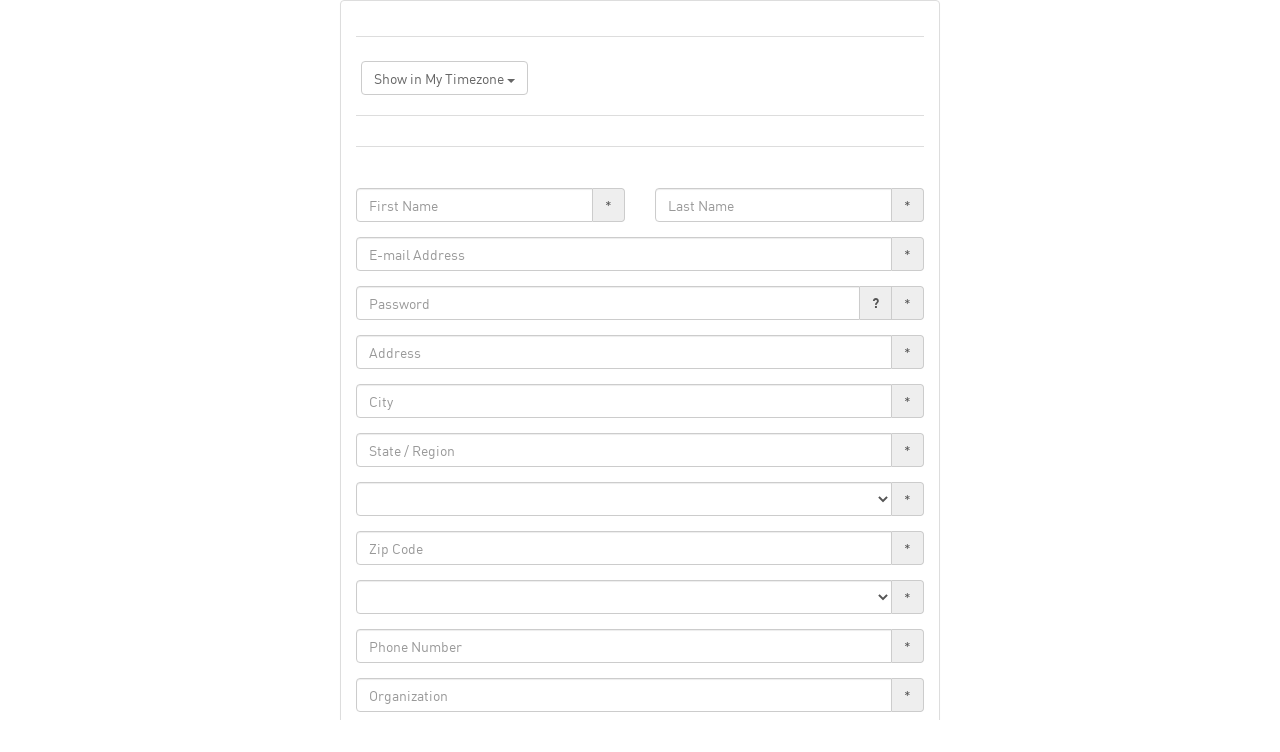

--- FILE ---
content_type: text/html; charset=utf-8
request_url: https://www.anymeeting.com/AccountManager/RegEv.aspx?PIID=EC56D68683473E
body_size: 28452
content:


<!DOCTYPE html PUBLIC "-//W3C//DTD XHTML 1.0 Transitional//EN" "http://www.w3.org/TR/xhtml1/DTD/xhtml1-transitional.dtd">
<html xmlns="http://www.w3.org/1999/xhtml">
<head><script type="text/javascript">window.NREUM||(NREUM={});NREUM.info = {"beacon":"bam.nr-data.net","errorBeacon":"bam.nr-data.net","licenseKey":"789cdc088e","applicationID":"1702450504","transactionName":"YFBWZUMEXEdXWxdfWVkadWJhSkBRUV0VGFdERUw=","queueTime":0,"applicationTime":52,"agent":"","atts":""}</script><script type="text/javascript">(window.NREUM||(NREUM={})).init={ajax:{deny_list:["bam.nr-data.net"]},feature_flags:["soft_nav"]};(window.NREUM||(NREUM={})).loader_config={licenseKey:"789cdc088e",applicationID:"1702450504",browserID:"1835046274"};window.NREUM||(NREUM={}),__nr_require=function(t,e,n){function r(n){if(!e[n]){var i=e[n]={exports:{}};t[n][0].call(i.exports,function(e){var i=t[n][1][e];return r(i||e)},i,i.exports)}return e[n].exports}if("function"==typeof __nr_require)return __nr_require;for(var i=0;i<n.length;i++)r(n[i]);return r}({1:[function(t,e,n){function r(){}function i(t,e,n,r){return function(){return s.recordSupportability("API/"+e+"/called"),o(t+e,[u.now()].concat(c(arguments)),n?null:this,r),n?void 0:this}}var o=t("handle"),a=t(9),c=t(10),f=t("ee").get("tracer"),u=t("loader"),s=t(4),d=NREUM;"undefined"==typeof window.newrelic&&(newrelic=d);var p=["setPageViewName","setCustomAttribute","setErrorHandler","finished","addToTrace","inlineHit","addRelease"],l="api-",v=l+"ixn-";a(p,function(t,e){d[e]=i(l,e,!0,"api")}),d.addPageAction=i(l,"addPageAction",!0),d.setCurrentRouteName=i(l,"routeName",!0),e.exports=newrelic,d.interaction=function(){return(new r).get()};var m=r.prototype={createTracer:function(t,e){var n={},r=this,i="function"==typeof e;return o(v+"tracer",[u.now(),t,n],r),function(){if(f.emit((i?"":"no-")+"fn-start",[u.now(),r,i],n),i)try{return e.apply(this,arguments)}catch(t){throw f.emit("fn-err",[arguments,this,t],n),t}finally{f.emit("fn-end",[u.now()],n)}}}};a("actionText,setName,setAttribute,save,ignore,onEnd,getContext,end,get".split(","),function(t,e){m[e]=i(v,e)}),newrelic.noticeError=function(t,e){"string"==typeof t&&(t=new Error(t)),s.recordSupportability("API/noticeError/called"),o("err",[t,u.now(),!1,e])}},{}],2:[function(t,e,n){function r(t){if(NREUM.init){for(var e=NREUM.init,n=t.split("."),r=0;r<n.length-1;r++)if(e=e[n[r]],"object"!=typeof e)return;return e=e[n[n.length-1]]}}e.exports={getConfiguration:r}},{}],3:[function(t,e,n){var r=!1;try{var i=Object.defineProperty({},"passive",{get:function(){r=!0}});window.addEventListener("testPassive",null,i),window.removeEventListener("testPassive",null,i)}catch(o){}e.exports=function(t){return r?{passive:!0,capture:!!t}:!!t}},{}],4:[function(t,e,n){function r(t,e){var n=[a,t,{name:t},e];return o("storeMetric",n,null,"api"),n}function i(t,e){var n=[c,t,{name:t},e];return o("storeEventMetrics",n,null,"api"),n}var o=t("handle"),a="sm",c="cm";e.exports={constants:{SUPPORTABILITY_METRIC:a,CUSTOM_METRIC:c},recordSupportability:r,recordCustom:i}},{}],5:[function(t,e,n){function r(){return c.exists&&performance.now?Math.round(performance.now()):(o=Math.max((new Date).getTime(),o))-a}function i(){return o}var o=(new Date).getTime(),a=o,c=t(11);e.exports=r,e.exports.offset=a,e.exports.getLastTimestamp=i},{}],6:[function(t,e,n){function r(t,e){var n=t.getEntries();n.forEach(function(t){"first-paint"===t.name?l("timing",["fp",Math.floor(t.startTime)]):"first-contentful-paint"===t.name&&l("timing",["fcp",Math.floor(t.startTime)])})}function i(t,e){var n=t.getEntries();if(n.length>0){var r=n[n.length-1];if(u&&u<r.startTime)return;var i=[r],o=a({});o&&i.push(o),l("lcp",i)}}function o(t){t.getEntries().forEach(function(t){t.hadRecentInput||l("cls",[t])})}function a(t){var e=navigator.connection||navigator.mozConnection||navigator.webkitConnection;if(e)return e.type&&(t["net-type"]=e.type),e.effectiveType&&(t["net-etype"]=e.effectiveType),e.rtt&&(t["net-rtt"]=e.rtt),e.downlink&&(t["net-dlink"]=e.downlink),t}function c(t){if(t instanceof y&&!w){var e=Math.round(t.timeStamp),n={type:t.type};a(n),e<=v.now()?n.fid=v.now()-e:e>v.offset&&e<=Date.now()?(e-=v.offset,n.fid=v.now()-e):e=v.now(),w=!0,l("timing",["fi",e,n])}}function f(t){"hidden"===t&&(u=v.now(),l("pageHide",[u]))}if(!("init"in NREUM&&"page_view_timing"in NREUM.init&&"enabled"in NREUM.init.page_view_timing&&NREUM.init.page_view_timing.enabled===!1)){var u,s,d,p,l=t("handle"),v=t("loader"),m=t(8),g=t(3),y=NREUM.o.EV;if("PerformanceObserver"in window&&"function"==typeof window.PerformanceObserver){s=new PerformanceObserver(r);try{s.observe({entryTypes:["paint"]})}catch(h){}d=new PerformanceObserver(i);try{d.observe({entryTypes:["largest-contentful-paint"]})}catch(h){}p=new PerformanceObserver(o);try{p.observe({type:"layout-shift",buffered:!0})}catch(h){}}if("addEventListener"in document){var w=!1,b=["click","keydown","mousedown","pointerdown","touchstart"];b.forEach(function(t){document.addEventListener(t,c,g(!1))})}m(f)}},{}],7:[function(t,e,n){function r(t,e){if(!i)return!1;if(t!==i)return!1;if(!e)return!0;if(!o)return!1;for(var n=o.split("."),r=e.split("."),a=0;a<r.length;a++)if(r[a]!==n[a])return!1;return!0}var i=null,o=null,a=/Version\/(\S+)\s+Safari/;if(navigator.userAgent){var c=navigator.userAgent,f=c.match(a);f&&c.indexOf("Chrome")===-1&&c.indexOf("Chromium")===-1&&(i="Safari",o=f[1])}e.exports={agent:i,version:o,match:r}},{}],8:[function(t,e,n){function r(t){function e(){t(c&&document[c]?document[c]:document[o]?"hidden":"visible")}"addEventListener"in document&&a&&document.addEventListener(a,e,i(!1))}var i=t(3);e.exports=r;var o,a,c;"undefined"!=typeof document.hidden?(o="hidden",a="visibilitychange",c="visibilityState"):"undefined"!=typeof document.msHidden?(o="msHidden",a="msvisibilitychange"):"undefined"!=typeof document.webkitHidden&&(o="webkitHidden",a="webkitvisibilitychange",c="webkitVisibilityState")},{}],9:[function(t,e,n){function r(t,e){var n=[],r="",o=0;for(r in t)i.call(t,r)&&(n[o]=e(r,t[r]),o+=1);return n}var i=Object.prototype.hasOwnProperty;e.exports=r},{}],10:[function(t,e,n){function r(t,e,n){e||(e=0),"undefined"==typeof n&&(n=t?t.length:0);for(var r=-1,i=n-e||0,o=Array(i<0?0:i);++r<i;)o[r]=t[e+r];return o}e.exports=r},{}],11:[function(t,e,n){e.exports={exists:"undefined"!=typeof window.performance&&window.performance.timing&&"undefined"!=typeof window.performance.timing.navigationStart}},{}],ee:[function(t,e,n){function r(){}function i(t){function e(t){return t&&t instanceof r?t:t?u(t,f,a):a()}function n(n,r,i,o,a){if(a!==!1&&(a=!0),!l.aborted||o){t&&a&&t(n,r,i);for(var c=e(i),f=m(n),u=f.length,s=0;s<u;s++)f[s].apply(c,r);var p=d[w[n]];return p&&p.push([b,n,r,c]),c}}function o(t,e){h[t]=m(t).concat(e)}function v(t,e){var n=h[t];if(n)for(var r=0;r<n.length;r++)n[r]===e&&n.splice(r,1)}function m(t){return h[t]||[]}function g(t){return p[t]=p[t]||i(n)}function y(t,e){l.aborted||s(t,function(t,n){e=e||"feature",w[n]=e,e in d||(d[e]=[])})}var h={},w={},b={on:o,addEventListener:o,removeEventListener:v,emit:n,get:g,listeners:m,context:e,buffer:y,abort:c,aborted:!1};return b}function o(t){return u(t,f,a)}function a(){return new r}function c(){(d.api||d.feature)&&(l.aborted=!0,d=l.backlog={})}var f="nr@context",u=t("gos"),s=t(9),d={},p={},l=e.exports=i();e.exports.getOrSetContext=o,l.backlog=d},{}],gos:[function(t,e,n){function r(t,e,n){if(i.call(t,e))return t[e];var r=n();if(Object.defineProperty&&Object.keys)try{return Object.defineProperty(t,e,{value:r,writable:!0,enumerable:!1}),r}catch(o){}return t[e]=r,r}var i=Object.prototype.hasOwnProperty;e.exports=r},{}],handle:[function(t,e,n){function r(t,e,n,r){i.buffer([t],r),i.emit(t,e,n)}var i=t("ee").get("handle");e.exports=r,r.ee=i},{}],id:[function(t,e,n){function r(t){var e=typeof t;return!t||"object"!==e&&"function"!==e?-1:t===window?0:a(t,o,function(){return i++})}var i=1,o="nr@id",a=t("gos");e.exports=r},{}],loader:[function(t,e,n){function r(){if(!M++){var t=T.info=NREUM.info,e=m.getElementsByTagName("script")[0];if(setTimeout(u.abort,3e4),!(t&&t.licenseKey&&t.applicationID&&e))return u.abort();f(x,function(e,n){t[e]||(t[e]=n)});var n=a();c("mark",["onload",n+T.offset],null,"api"),c("timing",["load",n]);var r=m.createElement("script");0===t.agent.indexOf("http://")||0===t.agent.indexOf("https://")?r.src=t.agent:r.src=l+"://"+t.agent,e.parentNode.insertBefore(r,e)}}function i(){"complete"===m.readyState&&o()}function o(){c("mark",["domContent",a()+T.offset],null,"api")}var a=t(5),c=t("handle"),f=t(9),u=t("ee"),s=t(7),d=t(2),p=t(3),l=d.getConfiguration("ssl")===!1?"http":"https",v=window,m=v.document,g="addEventListener",y="attachEvent",h=v.XMLHttpRequest,w=h&&h.prototype,b=!1;NREUM.o={ST:setTimeout,SI:v.setImmediate,CT:clearTimeout,XHR:h,REQ:v.Request,EV:v.Event,PR:v.Promise,MO:v.MutationObserver};var E=""+location,x={beacon:"bam.nr-data.net",errorBeacon:"bam.nr-data.net",agent:"js-agent.newrelic.com/nr-1216.min.js"},O=h&&w&&w[g]&&!/CriOS/.test(navigator.userAgent),T=e.exports={offset:a.getLastTimestamp(),now:a,origin:E,features:{},xhrWrappable:O,userAgent:s,disabled:b};if(!b){t(1),t(6),m[g]?(m[g]("DOMContentLoaded",o,p(!1)),v[g]("load",r,p(!1))):(m[y]("onreadystatechange",i),v[y]("onload",r)),c("mark",["firstbyte",a.getLastTimestamp()],null,"api");var M=0}},{}],"wrap-function":[function(t,e,n){function r(t,e){function n(e,n,r,f,u){function nrWrapper(){var o,a,s,p;try{a=this,o=d(arguments),s="function"==typeof r?r(o,a):r||{}}catch(l){i([l,"",[o,a,f],s],t)}c(n+"start",[o,a,f],s,u);try{return p=e.apply(a,o)}catch(v){throw c(n+"err",[o,a,v],s,u),v}finally{c(n+"end",[o,a,p],s,u)}}return a(e)?e:(n||(n=""),nrWrapper[p]=e,o(e,nrWrapper,t),nrWrapper)}function r(t,e,r,i,o){r||(r="");var c,f,u,s="-"===r.charAt(0);for(u=0;u<e.length;u++)f=e[u],c=t[f],a(c)||(t[f]=n(c,s?f+r:r,i,f,o))}function c(n,r,o,a){if(!v||e){var c=v;v=!0;try{t.emit(n,r,o,e,a)}catch(f){i([f,n,r,o],t)}v=c}}return t||(t=s),n.inPlace=r,n.flag=p,n}function i(t,e){e||(e=s);try{e.emit("internal-error",t)}catch(n){}}function o(t,e,n){if(Object.defineProperty&&Object.keys)try{var r=Object.keys(t);return r.forEach(function(n){Object.defineProperty(e,n,{get:function(){return t[n]},set:function(e){return t[n]=e,e}})}),e}catch(o){i([o],n)}for(var a in t)l.call(t,a)&&(e[a]=t[a]);return e}function a(t){return!(t&&t instanceof Function&&t.apply&&!t[p])}function c(t,e){var n=e(t);return n[p]=t,o(t,n,s),n}function f(t,e,n){var r=t[e];t[e]=c(r,n)}function u(){for(var t=arguments.length,e=new Array(t),n=0;n<t;++n)e[n]=arguments[n];return e}var s=t("ee"),d=t(10),p="nr@original",l=Object.prototype.hasOwnProperty,v=!1;e.exports=r,e.exports.wrapFunction=c,e.exports.wrapInPlace=f,e.exports.argsToArray=u},{}]},{},["loader"]);</script><meta name="viewport" content="width=device-width, initial-scale=1.0" /><title>
	Meeting Registration: Donors, Dollars, and Data: How You Can Strengthen Your Fundraising with the Power of Data | AnyMeeting - Online Meetings, Video Conferencing and Webinar Service
</title><link id="Link1" href="/AccountManager/account_manager.css" rel="stylesheet" type="text/css" /><link id="styleThemePlaceholder" type="text/css" rel="Stylesheet" /><link rel="stylesheet" type="text/css" href="/AccountManager/include/Cobrand/intermedia.css" /><link href="/AccountManager/include/css/Forms.css" rel="stylesheet" />
    <script type="text/javascript" src="/AccountManager/include/libs/jquery/requiredetect.js"></script>
    <script type="text/javascript" src="/AccountManager/include/libs/jquery/3.7.1/jquery.min.js"></script>

    
        <meta property="og:image" content="https://www.anymeeting.com/images/logos/anymeeting_logo.png" />
    
    <style>
        #Registration1_calChooseDate {
            width: 427.781px;
            height: 430.875px;
        }

        .AjaxRequestBackground
        {
	        position: fixed;
	        top:0px;
	        left:0px;
	        width:100%;
	        height:100%;
            background-color: #999;
            opacity: 0.5;
	        z-index: 99997;
        }

        .containerAjaxRequestBackground
        {
            position: fixed;
            top:50%;
            left:50%;
	        width: 100px;
	        height: 90px;
	        border: 1px solid #666;
	        background-color: #fff;
	        z-index: 99998;
	        margin-left: -50px;
	        margin-top: -30px;
        }

        .containerAjaxRequestBackground img
        {
            position: relative;
            top: 20px;
            left: 34px;

	        border: none;
	        z-index: 99999;
        }

        .containerAjaxRequestBackground span
        {
            position: relative;
            top: 30px;
            left: 8px;
            font-weight: bold;
            font-size: 10pt;
        }

        #divFooterMessage
        {
            text-align: center;
            margin: 10px auto 20px;
            color: #666;
            line-height: 1.5em;
            font-size: 11px;
        }

        #divFooterMessage a
        {
            text-decoration: none;
        }

        html{
            height: 100%;
            box-sizing: border-box;
        }

        body{
            margin: 0;
            padding-bottom: 6rem;
            min-height: 100%;
        }


        .footer-container{
            position: absolute;
            bottom: 0;
            left: 0;
            right: 0;
        }

    </style>
<link href="App_Themes/am/Style.css" type="text/css" rel="stylesheet" /><meta name="keywords" content="Meeting Registration: Donors, Dollars, and Data: How You Can Strengthen Your Fundraising with the Power of Data | AnyMeeting - Online Meetings, Video Conferencing and Webinar Service, free web conferencing,free web conferencing software,free meeting software,free meeting hosting" /><meta name="description" content="Meeting Registration: Donors, Dollars, and Data: How You Can Strengthen Your Fundraising with the Power of Data - Web Conferencing, Video Conferencing and Webinar Service.  Produce your own high quality online meetings and webinars, with registration service, polling, surveys and more.  Get started for free!" /><link href="/AccountManager/WebResource.axd?d=lAPvKtin0HshR1kAmUeWGmusxIjj2kAZ2KYllhf9cKsr8KED9Vl-VZBxX8TFWE3QJGVtQB01RAPmbVmK5iGwccouoYTb4g-tTyv3JFY1nEhqK-H00&amp;t=639050121622152637" type="text/css" rel="stylesheet" /><link href="/AccountManager/WebResource.axd?d=WHknAtwf_EtmZt0m8BsrJfwLUopIXOxIrRA5EIXvWR1FmMhFY0h5PAFBXMOctAPIQogF2pE9GcUzbbSYuLFjxf_Pv9mmKoZ0Oilbfl1dnKIVMcg80NA0ub2MjopPdI2EwiMtEbkW-MP7mbsErDGHKn-NHNs1&amp;t=639050121622152637" type="text/css" rel="stylesheet" /><NOSCRIPT><meta http-equiv=REFRESH content=0;URL=/AccountManager/JSDisabled.aspx?&jse=0&url=%2fAccountManager%2fRegEv.aspx%3fPIID%3dEC56D68683473E></NOSCRIPT></head>
<body id="RegFormBody">

    <form method="post" action="./RegEv.aspx?PIID=EC56D68683473E" onsubmit="javascript:return WebForm_OnSubmit();" id="form1">
<div class="aspNetHidden">
<input type="hidden" name="ScriptManager1_HiddenField" id="ScriptManager1_HiddenField" value="" />
<input type="hidden" name="__EVENTTARGET" id="__EVENTTARGET" value="" />
<input type="hidden" name="__EVENTARGUMENT" id="__EVENTARGUMENT" value="" />
<input type="hidden" name="__LASTFOCUS" id="__LASTFOCUS" value="" />
<input type="hidden" name="__VIEWSTATE" id="__VIEWSTATE" value="G5S/SOumnfFT5qXKElhWRHZlhXX+8UsV8FkCB9+f3/ewVKilKQ22a1gQpE58yNJTpJALSbtTYHTk7VIXZoLygJQJggEdt8kPTnLpt4UFiwqMi9ZZdHpvWTuNvfTQpoU8H7G7ughBcbS1JBODMse0kds8KJTHxlP3Wea89qg4MCmu0CI4NuVt2d/5DfOsFvJkZ6ShkUqj9xT1VVbO63gBrO+Kr2g5TxwsM49oYi3h2CSPjg4FNHZ9YpsXOwCHm4UgGb7nprLHEQEZ+xVq+VE7Rm+tij7XQ2wQ/hwskV2zst9QSpDJIgzNQSkaSaBcQvqEOuFcwTP58q2DpcaAPBR+HHVa3aB0yLRqCyLz/3M0mCj+YnZ7YhMipn9gsmjO04FTmSZfwlVUQeICoyVmoHDGNVEhON3zxFRG8iSmZ/oo4sWf2igN3sSMMcl3ofhl/jhIOAXS+kdYXUPYXfpgSdz5Ofgy7n2jaZfN4p4pjFsxeSr6dFHGFm+PLXGIVMx6nzJUjlZqWR50i6XgPjBNfuxT2MbzKg8xKK92mwcvqyKU2dMiwmyVLqFN2BaOlkh2bpJ+/kMTxOUYWcbgafmy/[base64]/Xx9CSK/HmEIG3w17EemSAMz7NeXtK6K8MDSVb9csC3gfxAOuyhotpePsVhTsQ4hTgKisJPju2iXErXMvzD9jTUvZtF3Y9OPPp695Y3N621yrhMKYapEJ0BSezhWG9G4bq3xy/ckjMyJrPs/SE/1xufxL7a5rc8RvnQXIqQcm1m2mkQX/1Rq24ZbCnHoikoFZYxnhNyzbTaWVD6LyxvarwrRXll8Yplgp5wqGbSaGDqvEHQ41dMAhppeEG6rh3/hC3Sbjrtad0EsXpnzxIf7LOLcDrdA8bLeK0oDVo7ohpxAXShohSv462IJmnFxpU6fIZ3QRKNcTHDBoxbST4v64bc1UDlgpqP/8TWh+o2dV/UsBP0tqxklhUnofmKyDfLn41I0HxbgL9OfPneF9YUp8EJLLeqhWBijb56yVPCdTQn2HNm6+D20UCtXaKIZVmrsUlGjbtic9H8yTuZeiiiOuMPF9u9HXpSokAAXGb7V619gx5rmyoERHOfGo/83hwT9q5p2omQnwu5v6NRSLwaEaTx9VhofxHETf9CvGhXdr1KO/AE8rw8zil1reduVbOL07xsYmeYTV5e7lOYIKKwMOcgU9ITqLzbKyhth9rr4oV2fdsH1e1RuiietYacbhNP76k96GC+uEWmdoX3Img6o3jKH/FuWf4ievwZhP+UIIw4n8SttSQ04GPkqRtxpPRSJ8Td6h6LWxJRl5rDTLph2rJF6z6X7pjJ3olnG8yl3giyUraxK0IXIabvRz314+FyGgAS5sQ+t9JPqoItfkM0WqKgtLxEy/tWxADWtH910eQ1lX08a+eT/ZJ8QvDg+5RaCbSfSxTSzt/Q/hQr16EM1PPGhDg4K7JSReZoJPCxLmbe9R86IWqIG6BM5fx4WoRzT9oiqEbCfesot36TM2FphQmfdr2bM1u/ICrxHk9n985yamuOjJ/xzBguFh3rkuAgtsvL1FLOnIGi+3+8uq+gcKQdhnGyTQy+X8xmcXjkvFkJWh/GKa7DdDey7gdm4RE+i7uWkCwH3YcGgnHJsboZr+8te6YASnD5MmeCx2eKYH9dN59ET9rHC/JjU3lsO4BPMOZyN6B3NBmN+qc+keGR+0eHOOVItjFXaWMP2QZkNq8lQ9If+uXe4s42j9AEudB4cK4rgVX/6FajHZyornbA/M+xyJrW3RE8L7Ztn2ngXlXjlOWdH1cpQ7Lpz4CgryeqkjCPAV05ychLzwRHrCKK3+xbvq3WI9kQZ7zwr0lHpQ+odGOrZ2mt3XmZlGKa5uipGeBb/[base64]/uV0vE4E4oY/3EfvmmAOeEV1rrMXBD6QxQB9Fz+Zw1iGMRTo6y/SH36di1mNYjuqQpbc1mWvdGfVtL83lm/v9gHMrVAReE/[base64]/9eGpMaXM6SQJfx9mDp7SWG2Vi4u32l4Xx0/f3KPd26mlSpyNEahXb+8m77StgFokAMPKGJzQeaY3PorvcLUw6A2nWSIP5uvtNKQmJsJqJMWeDNOq3eEtMJasKMAqR2REs6P5SuFmZcTU8jYH4wN2nLWxeyofhTZXUq259csCaUtTHN9ItLMkb3Vd0ozHSKFYhfordziWiLPxovaqc6cFlJnO1KhSZp/[base64]/8Ch/EC4L/wRxJdzU66wcAmt4hLZMOPgfXmvUKRXRciPbgzvMyfE8k2jHsjrAEu+q3NrSBdwS/yRDCFQH5E0vRlPpSMBAMb1HRiraRduR2GojSm5m+ViMwa1pUpriJX6LtejC1Gyu/e8eK7vsVNjPKmlDPS9JHhAEca4T0a+u2ILgIq5NQJlb4WRkpBV1En/gT8uAtokEwN4LWjRTTznOY/48HSIhNvLnHrg2l1TbUjPS2jIAJcY8K+ID77nMrYztO1FU34RMgEA3jmOo1CTG2Um1cL43O9ZcS3jBQcCPfPa+1zs9Dee2LCeka+lJPIan2qLKgNGSD6uZFjIhhKQoWdg8dSoX0Cc4QSEPrE6/sIA3Oy3W8Tt3TVDt1vPZVSr2TBLGpvZu7joPFZTPYk2RA0qOojl7aDXeQ0kR9roxgDhog52oXGV8M4tJ+0I4HBzzmWo2QsYZsQBj3CgMi9rpPm9YiqzXcsK2MBz1zzp7aHr3yJxnHBaf2EBVemDdX7EFeNakcAD9UWLgYagKYzPdH7/FemvcorcFwYPB9D39EynQwD6DDKiCigrFdjsI3r3Y40d7vrCnTAPJG6CviXIp314lmfddaAsDmwzqeb/8ldntTrFemGxyLj9Wam0lLqQ9jOVfTofpJjAX3nKJCivQOs9KB3w8kkG7aMCF1miHrmqiYnG0TYsOq+AZ/NnIIAGFE0+9EAjkDIsUedTg60IAERN67ZNPPoa65s7XTfQ2i4YlqFMKkARTW51Yf7HRHq440g6fjoWff+ngrCiZzTodW0LghJDxSD7yvWX2f7bVhzP7hBDlzGDXKbgPS3qqSoyGIrOLQBEkHsMa/RkBjrOpn3oeZ5kPSnEQoY2VNnbakkzVmX43RJ1KkQmW6oQk+Yiz59+qUvRExpko9rgleCEOMtZpwthx4/ljHdvScpw3WgswrzTc8Y3spULIFE2UYsDYo6YH4SFJWQ0+YWPHCIAznJCpHFC8rh6P9/oCP46xBAbASXEWCHBKXOuHl+ie9+uRDHjKxELXQGVck9Won1spJvh1igIym90s3OfW1rSseeAGeHKKKcURHQoD07MzAWEBhZm5i2Z+aiKkEZAAG7UD1u/DSZjE7/7j222U1Lu9/UOGnKVTMrRn+/A4pGK1fphmDDdW7/LarfksfkXlCTV00EWME5PMbdVm4SUqlRRUJkI0JMIDdp4+uRox8Uki993kf7iYxEP7oWQb7QgBGmpw3xaeHY31xPeZuMKFcht6IgIYaIsaRqtq/RuO/nvo1kaR3Ebjj3yHGDWgQWEVyXG/8nbvbKmHjr23rqAVnuI/iaKSd2GRg5dMULLkx5T1KOm2aBlNcqES4XyKjIdNbyfLw6L4bTuHdMqM53n4w+3uw4gIANmQ5pHsscWcA4mArxy5qH7PTaBCM7HwhiUo0yrCMs3Lz7ccs22ykxW6dZifwLiX4t1/gyaPDLn2cUzmJAoGjnophT9KgS2r0y9HIGy+upnnat26xMNHcMjjpM0eWG1mEruBvP9ri59c9fT+JsU7IEUPliaUaUlJToZGIUabp3ImjbO2lh1tDcPkgldAhKGCn18ndfQBVLcCbRwgJtPAB7X2wWTAnXhvNdVNi+Q9lBXSY+9OtDWCheNBL7h852S/1EGsACPpvXB3DRmYTTcgDf9jsAAn6zMyIuZ0Sr2WPryBKO2DGnJB44t8e9E5491U2WQ+ytzH6UK8l6hcBI1xNnQzSdb/[base64]/iFdJkev6DZ86qor4DI6g32BjtbEmVjXUaKz+yL3yB37jm+6UU9EALprkz4F/EtESffhnz2AKsZSnxxF02uoQBkieFYWM1AO3AUe7H3xO8WZdZbzw6XkeqUNte5Kes0VEWNbUD50I3WIMsSh8qeqxP4kht5CFlpYzEYaNVnYw1aleWAPof+l5Thx08M3OKHO8OF5PVSRj0y/uJVVQYi8ZitcobEC2lDezOBXiayiK33fHEIXxs5J4xsvPOyYjLiu2N28QdB7k3X5scLXbi5oHyFKqh/9hRyk3Mm6lxjMYLBHDANljHSpVXHLqoywyi+l1MvjD7UT4AERDKMmnaLqasZlQ6s+8325nC5mZ/Yhh/ll4CColHmAuD/sd1P9dQHs0LzpJgjnmaXo+a8LjEnX/Pt9qX6tpD6TIpMoKVGtcqQzvYPB7H0kswCt+hgPOy6v89JpfhxpQfKkqrnPZhEq04FtybKUfIwQ+vzy3KSjVsT+fwlwclsAOkEkJgWRWRWROXeHSFQYCWcMaEPrs6cRlvSNoGcBnz5B3K6IlaeqUIYleU4vgN99tX34x2YH/caqxH52HkWKcj0U1ipQGYjfFKXCS/DrMArvpZMAi4Q7uNAHblsYYWOxYVUPQNkg7gHO4pA0CoqSkYEDKcOWtxf4YkeRBvEEmFh0uyNY/IglZDx4Fpz91tks1Hb0cBDX8YNaXkLQ1uiacYbAsytnsP3yXZADrvBo5NA22C1kLNL0Ss/CgOj84Up2ZmHZdLdBQVmiFZM2Gk+IB2cVt/PvL/LL1pQzZIbro+gP7eei4alQaFoZMq/FZ1OEcVZcbFDbOWpwQj91JD/s6qeHyAr2ykUSzQwbBkIlN0gOOWGqJtmT1EtViwoqT/SV4PRuxqwq9MOCtwKOuTZ1jX5uWjkOHIgjoxhoXL5bWksbx/Jp3uvbw6IX6pVyq+PyMuV25c8vovf+NO2oAz87tGX2q+xllXSSRbwvz3gIg9m3g7kHkGkeAKRja3ZgJrPL0E3NGwVLT49rJZbL9w/HqkQfzCkd5fiuEDbWOlWzTW1vfJkhmdfojclLd7XvphmbT8MgUyljzHKyDe/23KOqsHCitmum7TsijVVS4gG5qBcUMJlyoK61vfoAisiPyJC/[base64]/e2m5adBb+4rKKC418LRRM/fsw3EDUPadqb7GEjIVlBF2LOIWmgp0dwXSPhkwXL35wiYAq2cfqa0nc71WUkaoga+XudHNIgWPEppO2W1BniqYMBiea/Og9BvkF8hZNG0EYMQjqIKrrqY3pLvwofT8P9ngqmPFL6bnCNBeXYF0P3n0wtf1tvGqRdjG7xvyBIcCdy9n9urXHY3ot424pbQF3ZR0rqhAg21RYLd9oezZY/zT+Wm3XhYxs6G5j76gZ4q/kgG8sZT0CCY3gEvbZdEPFlYUtc0/yp7ZYP60YG/Bb3zjEUwRTJ6s8EXZszPC2PzjhpqgAVVqm8+V4lCdvOMdWN6G5/vFAMS65fWGwvC5jItbnBlXqe/9MmMRZ5xEbCzD6U1C29BhguvXs9lRvZnNR0tHLXTXF3nlidse6aBloIgHNvMeQ12jjswqq4FL7sulox9Fv53D3/A50qYFTmbBJGO/7WlPTZRnW9xv/ybkvKinEp8bcfoRaxbyzb7JatkPSBv1jsXGD4PvyCenUWbcsEJ7WkCntfjyBCtn0Y2OWjM3Mgv/uFmTxpawH36iXAKATa/Cm2Usg5iNClc1yZX4uBidCQ4zKIaE2uTmFkxlZJo/oU36kRx8e/En7HuAg5w6X8WJZ1ynoBZv/VY1t7/vNolwDbIPowVy015nNAEWCgRBkf5izWkzH2fTF6gwWBvcG9YmG4g8FRXcWHBtFe+JtX8eXSzU6oRRYyRJDqd1B6QPGVjC+KpbNZMhLCdIljK2FBYO4Mfms0uiUu/+/Ij/PQQgMSux5jkaTRyRUch5UAoEQN6TDp6RCHSJpJVt6jsgHBSoqDrF32dLK2vrpNp0uxOcoXtyA/2VagI2TY+mJwG2CtIA85Wcb6R/cGZd0+PRexXtbsMmxtzMl7Y20BTOgwe1hZRjjxmviFo13+JarCFAvf6CuXQbcq/9zWgwe8LS4SsTKKBRHJ9QIZW/BR/eju/4bL0NfYu9d8/uVq2/VIYQ9Vwe6ZR0KpZcW0LF9GPqKxdOMA5Z5RY9eb5lRR35F/xzhTSqIaxdx+21Zhq3fbV2PQkGtOlgEMuU4b5SmyB9qnGcUH0Z4UbQ1PR6aw2OhAM0C1kuMOUq8jFzWNd1rAco1W0wbA3etUGVa9rYliJ9NPZMgo4TEqX4FAHdnBhE7VSJG2a+FZNrOI63p7ZCzF3fffLrR95rI9XgeRTov+TniAV80SX8Y/oaCC+pptshnzJYuWOAok3VfA9tqUbK5l4G2niprqUXSxNPWej7x3fHGHvxMcXfW2RvBBn0LF4jZWTgcse34TvblK48KiXNtogqCQXi7sZZ6oj9e25vzUB/wAMYpAgNPvmB/YPEMOI4CBb1ajd8h+z4d5Hye+t1r9dhoH8Luo/lOCZ+saSbAD8voItnAQ8NzoYhZMWUvLzL9WHoV4yhs4W6DAmBMa/UYfoPTCQgA0y7Vuc6Yt4K+jm9Xua1togV0cmtcHDqQV+rnHQ0q/[base64]/Smay4VoEt+K6rkLxXwWJGWCEznYwQzboPaR7v6S4LNed7OVhwftl0ZSmXT/83rbFnUgyriSPqPJpCvqZflUwg4c7ZaE1jjw9teq6UUM8F60FnZQi6cm3rPn5MOFpC4dp0HlT8bJjOHS/VMB7IdXtZjm6qAG7U3b9vAAewjpx3RA7/iHPWVCXnY/tLhSdOXWIk6si44tp+Mxf46Mefaco1RFsxOJBB8xPAftaK3tKWqXwJd/f5ZMe1Dp4stYwPSugpq7nhuBb9xw96BUT11SZ2ymACYIHSmsHHyKZ07FgYNc+nmmnO+yCIFZFFkn34fL1pyDuTVaIO5MwN8Lo2gOrjwncuhAaCAWNko1mkcWm2PRJN8dFR/tGkDhUsmqaWAAWNOrUzIgegBac3CCF8aNykJSlKdzCTTLoSv+lyVw2LF4g5mYVhWH6MQHqBAyDosyvn+kCaV4k73ZpF51YDnDDQJDfRSkEkvT+2ZI3GocfvAYI34duJa0br+QUHSdHEvs3o2uvgJearP+1/8QENkT9wsflry8UK0ANstLNIyU6uLWHZmti8kt1IvcGv6kitF4lbK/8M9exg5W3KGQe3qs0zDl2HBW4eg5rZXk2n5efnzJ/w3bm+qov3qYntHrwkNbR4jdapWTSYEBxD5LzVk3xNo0bhPssGwLiaBg4FLZ+AdGTi0O284/hWkPjVLa80srRyKkg9Q92salyn0HW4SHv0dao2FDX6jkdffu8L4xe+WeRdhvsgSbH1QPD4m546uWF82PqeK4Oh3g4W7MbuKh3mJMRzjWUpNhvPJ8t4+WLUu7KV8xWiSKUp3LDH1mDm6Q9S+q6GbbFuOVjUgqrYPbYMqTyw5+zUDstaJh17z0/DErtM2OK/inhGsgwz/xDcC0k2TKhbbVWHtRNG5gwNFlzIhvTlDo4AfM6THfL2k3n+3uK94e6nO2EcOanquykphoHx5pIwm5pHqWxKH5gLS2SVdJhOdw5p4FoGP7ZHhhBQhI8rWigYAlGwEY6mokzY+y6KInnlsSl8n/Xc5tTBBH1FPO8QhkEb/nwjPWRqm/VJPUwAwyoEL8Y9WynkDBF5HoftViGV4yRYUVcgCRxtNSyZvXY9sXI/X6mnOG6shxHy5ce1In+C9bMoilRAqy95gUwf2V8XIUhYp7tLeuASX1jkDnPRNKrQtplawz3UKrCE8WENwQXpHS0shgjiUEv6/DqnpK9xDpEYmti/aGE7zw/8nd6m/jcbKP89HuPa4OcEDJGjiScfxAvnT1BU/XIcYoe3zVvkWkvRTuwGfdzu+Fun0TYzTaklxkKsoFTAaO2FpDYX1mdzjK+p9ijH1nQObTWi6JM7Y0IcZbKwm755njXTGA8fYYZbdP0NtpbRRCjk2YVtGSP2sHPAcDqZUCA3F95X/gHb2zDa4sgjCWbwhdH9keXIX46JEm40QKoz96oApsazoxtT+EhD5zR25HwSqJdHtrncO5sRYBfSVl1fCOrmA+txA7Bo79uvCtYEEIZVRQ/p15496kttsQsIAFDlfd9+U0HDuq+c+GAAgQDYnaidetm6sKZcx4BCxiDCco4nqAijCJDzf5jEiarfxqlp6CEEKfp5QfRSc/[base64]/0xzBy+js4lKf7TmDCfCbpMQhb0Hy2iv9Fj+6ekaovdMDrtVuvbDFoiKudxdO4oQf1F+yBDAyd9Dcb3mRo+lDdrCMatexeCwpotM+WGvZy+Lxyjl0QTFO9U5ixLDOg1JWCRAms/4KzlBsNO4rXVMcCtJ6i+fpxfJ4qT5t2IyIiOMsa+1QJG/LPEuol6GUpWJv7YSxd7A2cyGtiULs6iTnTNs4Niphoy5gN/8smlO4g7JEn3Y1JFlHjPYkf59h6bIemErZJAj9dY+p7s/gK/UphA+c+1KV26HuSv8vJBLBU79e42tpGNBAIIO7Y/l3pBIUgHNS9oLO/WyDMgcFm+CW3ii6htCX6P6o3BbTR0aKssEAn/runRm86oZEIIAPS1ppVxqTzSVR5jqHqhANGyW56nLDeVnhL5jpP7e/z1DgOEWSlY/ipV3FwJ3TtlPnwvC/Fh40F8C0bjx0b6v85CPsBFce1y1kSAli2C36Hc5ElGQ7tHCQxpR15MWu9qqXpn03vlPsy0R/gliRDCIzV5C7285cInXSLkfaKGjcxbLrCQi0sYFkhlIdYKAUQmuAKWbTA43Bjm2MCxXiq9/KWG45t3QdfKSeChcfYWi3glcHFhyO3NYjeX04I+nNqGaTrl7V8WzFN9QclgsHsnAXAtUtyTYIXki+DBWQu4/H5jvSgxCLPqApDNtbU0Qljfq+3aINddZDbBf92K6An2KfL0KLWMFhsFZ/S4jMLYQPz6KEszBcnYnB7Mw/lB53bDn893O9+AvbOPb/UjUD7ts1KPc0TvvcIVacIkEf07H3Ni+B9PUjgDAAQPgFSPErJHCGwKgayBsbTPosrA4K9RZ2R8Iehno2JqoQ8DDTrw+KVbU6BKdIzLZ5by3iSDpm9HQovGdkCXCrGj4VZR15RdfBp5sJaSnq3DH60Fuc0mH5eTeCUazLc1xVBD52KFOXvR4I8R/aslnjRerIXHuHTCAXz9XhPhvUiNrNNbrZiWGM8Mur505JOi/QS2waftOy+ec4uVFJq5DTfFzXubvBq/fRLvtCjbwCi6QBmSqfTJhS0QGlhpbGi6i2/tEMtzL8vUMhaJIvLlwQ0BBvUB5OlzeeSTQiJnlmrR0PofLAca/PrnvSNW+qmrMy5kPKYzSiQumdksNMSH9oB9ZhVs53VFoCOHxprBZ5I338DR9epU5mtgH/Cp+L1gcwO0m09GBl3z3inIBmVuXz+7l7ipT+6F///z7I+i70nXR9oeduDG8x+jwCYQMDnIi2AUhsQ8L0aRCCs4SuQe0EjdgfhJcvkEZlb+WVJdTqQFagAb5pL/n5TIvdi3NLN2o+KTffsuDntVwb2Svjhoz+5PAcSrugRWeAyv9xIvFkcZDZugWiQ17GGyi9E+uulaeDcOLCs1dE6mC6GyTV9C6p14NQ9JS3FQvMSL47LLPdbFbxhc8KS5s4MPiorfPQAqppK2mUeLDeEhERn8nJyl8xYbMU2s1sqibMiV0dApO4mRa/DvNTGH/4a738Kbt+TpPDshCJBYtTq/PcL46chHWSkqfK/UXOq/byUG7oVN+mmqd0e1COFYr2Edvwgdp82xLSHQbBvjP7h9AW9r9IyahdPMfYkb8FjGCSH07lvVLv01196nOfZi7+5qFcjMqAGpZ24Z8PM2xKEURRhxXFkh0OWsb2YkG24kX450WyFEE59UmLHZfCUB1i72q8zFqqQe1ZSrp4bGIy8I9l+jZelKndONfFkmkC5Vz/Cw0RyLb3ILAOFaJXUCWcuxMUIBuUu+2xHB5DYJkLafh3e+rbRrkDZp5oFXVy3cYksHAfIzi/9YmoGYAwaD6kqkziYCImAPnCvYr0cosWoMpq/Hxjed6l3e0muvLD7lxPrW11rDHtQhWjm6J5OehC39qy2qt+Az1PTisyFx5iw9HUyuxNRVunsuINVT7l1Qs4Cck0evIJ/JV+kDjnfsaWVJluysEbU5sjDsIaBqWZRM65yrgiRsVyHYG1hdQWguSxgjSex9ajfvgckmHMzpSFICva/4nN6U+HTOPyxAQo2MTZeJB0JYCjsi1IJUyCYGIZ/DVMUA1zOza8RlcdILQ0aGdt3hqO4G+uxJ5R5hFJ2M8VuszObdWWx8q9FenyKeunwKdMKebNfRNzOKO1i59RhqZygtCvZyCkSEb4WfBsH/8AA7nQb5fKIXyxOgS4REK2QiBPdtOkJNpr04J8H1aziftu9Z/kCuEK55WCwbuRFJtnG6jmhZ7iGPAdk6yIeBQBDjf7/JztQYtmlCVkjR5pH/+4ekuCPSIPTbmvde4fqOUdJ7VLbEbGFrZ6F28oLyYIQl3MGX3Fe1c2iHBaa4Ch1wiI823uPLXagBUkngk/Jz74n9ShbCgLO5c5NPX4tzye6pWvl12R7+1Pt33L+sMRdnHaBI4wToAIANg2bdSbI3t9xR/31ZPaEgl9ibU1Br00Os6pjBbygWGk+4gyUOk/rxfRGYojAhMvI7FjuqEiM1sze8i7EKmjABkCPUYuBPIYo9tBi10YYh/o05pC0zTmJNeF15F3sCU4M2kPOieRlc6K+dWOavMhcUyGE6qZhWCHMJLHymGfHWSw6C/1ZLkKiDrgHaaaVxg6XEACgN9t6/Uu6WW43CwE+DrmAdQQljkJI5y8SpvVyzuDIPlNj84KMOutvc7vOb7ou58gafc6vXKOxddcJK7C2YOTM8G9DPYgRKumxlJ1cWdkKbgXIg31xAQL+Cw0ka4Qduys459q1SDfy9KGO0vfwmes4G4wMfdzc8URBor0aCZu/nZ1Utu5hvMvCWxge9kfkBAswTwpHWVfAQB2d5iBJzOf83Samur0Bw/pGidmf0vPsJqvKpZWZHVa+IhrYOPONumaEZ5IpmZ3WRFOrFpg96Vkv2os/hlqjh38G5QBJx6s4AQGXPUzQk6CYj+jSkr2pALSBo58VolmqjWECqqIbSOEk2SZjFEwfHZdFwDWyH0J7Qir1aMiSbJGJwOaP+//7ZYesdR9yPF0ooFqExbV5QEOyn6CRdoCi4kMPFsyDsFnnhaa4HbrGEtrrZjSOqZn0qD5Nsy6aZokRpK0ZyCRRKf5rONoa8pG0MHWcc85O6lclQ46Xb2Tolsd6rrMGL9kxHjhqbF/weYoEe3gdbnqYNfcLm2eexWglWG+kjf9GX7KHZJFVu3/Rn6qn340slKQOJL6EVKuPtOGoaq6gUmIrw+y/KhgRJHhxuco2DbFsAbZCNmR2z5lhtdpjsaX2SAe/irVXof/n5v4sbUeJpEWhHm8jsiBrcEqzVCJ3IAjFm9TEyP0Q5D/QcsdK3sGHAUCj7yu4ASfrwP/I40mIPmxULY1g/RWBwPbyc4CPV9hO5IeZNLNXpoLmZ8pmlDL6L36jrQ7+FRJOgufSN7LyDfX9An0srwjtK8+8wJD7+nOp2TDT0zECyHJq6ohTz/ieyi6AK1d5xcWath397PZdm6sff7LCjg/AxLgM6NPg6XkE2Ou7vp8In/nDOH5Uuo3iAmrx/4u2KuDtHolooAMKLsUvTjV2XC/sMSdc7y+WTpSO+u9Wy54Ft389Bsz2/ytKp+55PGfo+nAGREe60uwwBICPbSBIfbn6QFCRsBBFMA+toZhF0YEe/meEz+1FgdSqljYjW+CLOwLB9Rnq4wks+wf1yVLfJVjn+ZBpgYdun0YQ3k9+EszvZzJm7S5WJ+7tVeFJgCcFaE6PT3Et7ijvKHpR8iEHOx6ZUCp193rfponjovA9ctgu6YFYUbh0XlSFUWOpJot+yMfXOrBywqIp01vCBhi5xkCQaG3FE/KjIvdhjdnP8Zsy2+A17vu80q1OfB+dY09YIlPTgjfm1SJFMLgDk+ugQAF6acjgvOLxFRS0HkeKGlRc7BRPz02RBq6G4i1NzPwwco9bDcfe/OZvxbUo9w7odWrV4IEoMV/Bk8YT5NR2ALZGPHXIFJ8Q3GBOVt4+4/33Cgy3iN16wtctiPCjIQHIBxTsLzwMML9IrmzTDBUv/TTGZmkWkL6odwF0uvNrMNr+BrB0fMWmyPIjMwvNsxDyxBs4XLhvQuBR7MoMqq+BSJO8TIaDxwm4aAP6/G0l0+UHZjK6rcPIWQe1+FP8USs0fzUVEsMPtkVIriP7r1lYSRlJsmY3vNTui4O7XD+sIREBZSkb6ViBZZordYBQJ9rB2yNJ7Qlv1tojLrO3osXtz2kW8O4/vA8Qsp7PYiWj/V9rve1CervfiWGPk5PjxxiO1jYKH0yMpCa0hYtyTSzhWBerJAL3DwWwMEzq0YsV7kf2SL7gq16GgAQFcaOZ8WdM31BmsFMA6Z/FxhzB9qk86+uyrCk5XdxthFRvfJ+FnC9XWScBAsc9G179/yYFMLmU1Lf2c/bmp4TS1Cc34uZDJWEYIq8Js8G/dA15/P/[base64]/fqoA9jxIn/zr3cr8At5y22YEfFj+XKAr21iJQM30jz9STz2QbNY4GjhAF5fzbTpy6ykBr9cItGyH+5x7YMGfu/HJZ7s4++MB1VzPNg/8zsZN/QenycbDNbGtGrtbPwX3plgCIG8+KqO7hmGisRabSndqmWp5JR072EIB38QnWQJAHJB8XSaabiEmU011BPgYinjH2yaCxylx8G8aDNtbQIUNCKGyzPjQuU1APd+G4H/DWo6hmWPgUok5EHV5jkqUGJxlgZ+/ZA3FLv9gWE7KigxEV/VpTiSdIXKLtTdHtLaQadyk5vbboMKHyT///+Y2URk1qBilMDiI1/LNPuP03pD6MMVz0xS20tkGGk1PJtJaiNmCCDtoxy9T7OCQKg8g755gFdnenAA1KkkjAPvc9IcajoYMETzGoGyK722d6X4dblAZ+xVcs/Jqf+MXdGqHfz0G8UBFVUV15mBG0W5/SJl9//[base64]/AKSpEAHNtsVPE2AEOdlelRpc+J62JyVuUN/JobkApXNZdN3ZrBc53+K1NrAhTpA3mnQRpvtZBD1DQDyOmhLm9OlsCenKwNZvUKp6wEH226BAFHrQL6A6gAoXVB4spLhO/DBg4zetASGLUrTA/cR5JyOEEwGhcRhDbnvU5MuccMw5zr2QoQOD06nBy0beYqeywbXNBkBXCPRdlVh4PJYx/dpPpq657l3EslBofhzOlFlaRN1IQywo7iUWqUfgt3cddcrcXMGIc15oz68hKjJcMw/yVpuc4LABix0r+pDqxGNIA4m662RYrdzaje9tP68M1JPPFLBy5YukE8r6ne58AM2J+vT4MhI5RZABxsVZvRnVRHLSZI9FPpP4bYPUM2nUs+McyjeB1N00x0fZM9lJRAynRbsLoyMzE/K9wjGiEwIqB9ZQ6I1CogzbGZg5WJxkaqYjjrCzg4lgh96HMUCDSsxF0O9zkxFNj995OkAlUDy2PtPLd2dHrKT5kMPT3LFGuoZQsOngPujutdiQV7/0TaK5atulZjal8fYWwhZPTDD/GXr405Aaw0WzCaKXCftap1ZcnOpsrD6e+pCF1i+dWKR6sg7CpXt0AqPSt/+jT+DLUDTePedbWc65Py5NSe6LiGHUA2n9ClKIHEFiZpvNgIVGmjTBib9cLx75tkN4ClRS//SY5d3SuwoP3EoahYr9mYpbfr1UL4VIvXse0JyY7G2AjTNWHxXq6V9dXBMkpMUIrxnGYYZTurQ3wrPBXd84hnAlkePdnjjVEupTNBzSblPbliOoqBPKllIZnt0vFc8Jvq8vPEq1fZ62IVKoST9vhY9XHRc2xXdEITVOfajK7Kk5cyuvGH2/DJ4WomQrBBVmVK2yYrrn/vVLBihkTmFLx3SQ/6/oSadTOZpjgNV9WKs/YMMBo6oCZ0uFoAR6Ds5iX6phsTh7XbpKnBY8XJsJic8DNFS6lPE3/gUhzb0bdg+w1oWlUplO+G2M2hQ3ZMPqNCv5VePPB9zpejLxyzrqjhGoF7GbxG/oDAfOrkHc9s88p2nUAIONXW0WN/wqo3q2gdbhHiUBqMpU1sSJ4sWIJKJouIHVUdXM0JeGFOaEGDgcJ/ydra4L7ibY5ijF8oG2D0MAWOTDJW0KqdD5gy2Jv+GrfLzG7biXuNsheqOmcRptgOKG2EIOJNqfzVtL9RUsuPj08kR8/kDTd4KEqS4LHmlpfuIZ0quEO7ewGzGs/0xOFWvzLyCNxOuSXnkYhsG6y5Ab8/68qyZTNLqgXjsyPyEONKTeSX/m/kiKdeqIUSX25cJyrXEGKdqywT0/uuVTbjr9ew1uyjoM7s01F/v+/7Wfy15AWQCpQCTyYCwr81ROhyK8YB2OBgUi+ZobiWgUEXP09VBHLwLREgF4BT9aRkrK4lLj2qX/IY27ovBQRjDUorC7D5waALb9245s6OjbC/dKh4kjwGkvsP3Q5JBzb3QyuNsCLKFE7MOuJXKYQ8ApByAvRlGAyJQ1IdXjetjpM9SNEiAB1H4wIjuYlesvKmHMdj3sq+FEFReXa9y0zuZehZUw9mWnv1HoS3SYa6RzvNht/OYRmJtSXf2k3fCqXtsFHP8/0nJev1DFcI48o97SrSp5c83kQPUDGeTxngrF5zpJb1RTvRNe+cFxlcCWBMGItdUkqfhS3/NAfRpNN9WQ+jmSeajaKLN2KWTDpeK9kaxiOZ7Dxe8r4Y8deWT3vMWC1FjLinfIPRwOejYMYd+BhkGWzkurEB0fp9Eg+NUl/[base64]/zvgbWTaGXf2b85FOaCHsobMNtY61x3JRA6aTXvy4GBipCeILmFqc/6kCJFg69CG2itNL7A06YVEBs8AYvMHmZdgJlx/Go4BmADJvwO76mi16Pmp7K37OfsbkzkGQy8NXrE2de+UBQX5S/Me1gj5pZKnM47m6qJ8oB0i2aHkc2/KuVDpKxXkjj6UltZOawrG9CrzdAU3yKd+ZXph4QiN1Ze8UaaaentLSAWJEv2WWtcafNV2YBImTt11K5lnLY2ZiTKJ/6LhYsTrq7dICZyo09uY3vyUYC7LYOEXwv/PGyM8ltIEMbYHzAdMQ1bCuJvjrvJMntcWfMfhLHTpEZrb7sU2lTOPJDnaPuMQ5pAj3Q4/b1G1JvwSiGjVj4w+XGd4ml+09hXdDvzA/YFVMNZPCCRt/Cf1lD/SJpjcwKE9VwPlnudTCMNdUH8YA154k6JQ9EHTb3cvUELl0XQ2GURU/6EpQdsTlAQcw1u4Ef7pwXHJtbtxnmljponKyjr8fJj/rdoGY+LXntUi5Hs1l+VJDX5vm7EZH3Upxw+G4WONbuihVzhB3bUCmStdFoj+pJ2bxoURyt/H7HvO9JH+ASZSNun5m80RFrz9dSSWcrECYQsXmKNjjfaA73eJk7Ew0dpMQe8xuigxTpgOPBVKq0jLfr6BXDeMCj4oOGbljV2eb64p3yD4CrUhBdhSvs3lObTZCWV6+9qX34+P/Knuhs7uFfEzTXAH3kgJluvbxC/aW08eeXJscES2PqwsB3NBO0x9mTsGIIG2pz4Szv5/V9e63g7p4Ow6qPQCl2aojIAaSm5LnyhU0Kj3agAa/swrqG3uY5pJX7MkmkubWjMAnoNCKnqibcU3UA82/Uoe3+ZvFcwd9HQFhybghP6j3SmstV1Lihyh+OFralSkwv5ol51eNtJIIVViARCWn8LAlCXptlTY/1FdHc0ecfd3VMmwcbpbDiAFGud7acKrdSfzO1LB8HPbbrEPyJsQOq8NwjLprfOQRyeOtUQjqJN6bWKtGvOgpoQksJdhaQj4BEMGWlbnzaA0ZjuHbzBhSr1+LOce7sF9/[base64]/ldaScuwvOR93M+EhdoDTwyMXbu502SxsE0QeGv59qTh834AYVAMdT/hfAss46uqmNIvsNXipiBUN+MqKPduraWQapKFa5zrCTXh0TsOrsLlTIxzw+ol2j3ZMpeykHo71NQpRyU4v2fJnCZ0rmGsNYXE5s3dlnalMSbbcTB+d4M/x9LUnPj0vG5FrRWmTnC+PPPmx0cWDPLuBDI5IeWFVs/+c8GH1jpPP9hA9dKtU5K8aYZd7eA/Vgp2Q7rslOLGqjD3lvAfs9cq9qqb3NPKxnl8FLhjALyKYo/gJaVy9eAR58vQszLtBeBq+Y9eIfpf7kAQKoVVfgfwmqUT4VUsArwxxQZQJU5e0cMwrpbiqOYZgeoQq/vYmqhns+PozSAr9Gjtpm0X6pATqzTLVs/E5hyvgr0JXkT1eTIiVInOJ57936d1u4BseKoHdxJHy23H/YEiKJTK/tkuR033syCmJBh2m4CGvYRtheYXlQSSMhyqyucECn1u4NUnzzQIj3dv0e4Jpuctrf8jsVqCvpDS+iti5ZZhKRkYbOqi88WBb5OW4E/SDob1amGjoikJlwv0M09uDPYc7cDbA8ZCVUemur7n/nOZLefDuFbxK79EYv8fJL5cr66A2GxhsdPYAibAVcIoNCqYn6bsajn+NvhzKo/SfMJx/YzKiYiPz5DTKTquL2bs8eqQ/WshQYH373Yie0BkGah9JJltv4bWN90XI5EOx5ngUTRzKxQFmXygxnAt9yhE43vg/DNP68xeerPnapIhNwrKZD6i8qcXO4UZ3SujReRoKEGkC/D/3SnR+FuKSMpQmJF0DEOxs4CGm6faFQkac5m84AovVs62CEX3qQpoIA+rUUlN9TAkLn68tRZzpVCRsWIFcjV9ov/FUeDzXDWyp4cjsJH4uTa2IFDFZbXukCKJ0VbbnBcg91C6HTZQxUxnhSn07eAcaa45Le/xP0GpRbNZG9U8QfNp/HnUSBX+/YcCPSMjf6QRh0cIlsOZs+UaT9pfIk10C7+d65UuUagacBQWLzeTItv2EZv5bwobr/wZ0EB06Y+eAOkbWW8tjBhKBnyvp/xE0BPnbYHuICWX61MUl6KJbu4IfEDvqdU7pI374FuDWKOTLuOJSbxRETuQclFvw9cF4WmYmxjpUQ+zxOUe2I5u6IbkR4yEahWKtN/SryRWAUvLyBFqOuQqfkQhDKA2fiD9F/SbTV8px3AdNxDkXZma/uDy+O+FBdTjkGKYT1rpyQrEMCe8D1Oj2J6Qv/a+WqtSt2xSnbGfeOQfVQ/5WA4DYJQgOocvg/JhjggllgqnfmZdhwyFuQfgM/RUURGZyrlPDlbSFTM8NzsncKkIBWz4dELTzq8EjGBkfdSfYXymEp2lwUhPE6dj3Vfh3SHyS7zJvio1HK4yOaI1UMu1Pqj/fBi/3cOgNF00JwLTMnAOblqnSRG/ZLlSP8MdXN8iyAchGGdvVslsKm9+VqYIXWJkk58v+z+Mp1bIraOJl7TrInXXf864kzI9KJ/FcTb9/Sk7ifGgxr+cKX0FbeSzqlft6IVYPD091zlm9XJtUwDb5DGyXjlaMtvmbso8WFORBk6+uxfvUCgkhqs4p7x2jos5qJBOaQcSyKXmFkTZG6c0h2ULNC68WCzkQ94rXo+ztSeO+lDUGGFfm/A4mSCEOwISC4ShhhFp7V08+bSeLTYaPbPrTVVJHPKZjjA9QaxZzb/bIwZGXGX9bxxnJhQ0FcTqOD6MjRx9SF26dj1cNceyEGEPk+xZXSvaN+1u6ibdQFaKsdwMG3JXLncSV+ETt1iU5KxsC5t83BIkMogEcdfRTsPVUg1fYReJWByO6RDozmK+BjsBVk1cggZGaoaFVCShKfID5/Mds0L4soCyQwo052r+hUqtsFgFm6I5J5MWqzfpJx8YOJrmRjC7wFbGmIZyNvf+jgZKR/UsNAS62cW9c2bKeXqKCliVhTxcWTa1xp7VID+gVNd1UsDq7/7Xk0+mfAZfY/j/[base64]/o0fqTSudUX4u2MOc26ShWAoMw7uVSJGvC2oqsuhGu4xG/VqffLdpjNDTTR0E1U1q8JybIakJSoW/zzQpQHwpktqoDSxsIPnIi7qkRwuiuF8i+UICEy3b9rEtLRpE/p/5G4OiJvE+Y6uDCMGpR2jMb4+Tp4kjn6hmjQBBOj+eebgo5nOXhRcftwRgUibvh0q9QDZJgexr42EDlZEp8Z1/7/80N02vzLODkeZZgckSKShlRBx0TKJLjMCGC72GbFAzzAFU8rSf+rg3b7T6YfyXNmn1ieXPaL4" />
</div>

<script type="text/javascript">
//<![CDATA[
var theForm = document.forms['form1'];
if (!theForm) {
    theForm = document.form1;
}
function __doPostBack(eventTarget, eventArgument) {
    if (!theForm.onsubmit || (theForm.onsubmit() != false)) {
        theForm.__EVENTTARGET.value = eventTarget;
        theForm.__EVENTARGUMENT.value = eventArgument;
        theForm.submit();
    }
}
//]]>
</script>


<script src="/AccountManager/WebResource.axd?d=pynGkmcFUV13He1Qd6_TZE-B5Px-Frtb7Hg9oD8UvDYMGzn9jnu86D0hAD9llCc44uJmrg2&amp;t=638901536248157332" type="text/javascript"></script>


<script src="/AccountManager/RegisterForEvent.js" type="text/javascript"></script>
<script src="/AccountManager/ScriptResource.axd?d=nv7asgRUU0tRmHNR2D6t1Hpe7H67ZvAVwNJ4ejUbstOVHzRE8dGvpTHiPQEhtAi_d4lB_kWPgG8w9KL5Fh7RsYFcnKW-lek9S_vA5oXThK2VHDL5wEz-rPGpYVsROkP0MBaJag2&amp;t=ffffffff93d1c106" type="text/javascript"></script>
<script src="/AccountManager/ScriptResource.axd?d=x6wALODbMJK5e0eRC_p1LbMPuWXs3RELSAme9tBX6mW5QPFIQ-6evLuv1Eu1AqoFrpqzhPLnADwmsHd0EwewLAavj2Vnmwn1O9cbz7tWkVQ1aYB30&amp;t=27117261" type="text/javascript"></script>
<script src="/AccountManager/ScriptResource.axd?d=P5lTttoqSeZXoYRLQMIScAoABC-Jgzte4OfKRlFAKSCTI6S6ekDX82uVwfMO5q7kzKq-XxaeyVUJ1gKEk5125qJtRVypiEmD1mEbWoq5s3YGQ4XM0&amp;t=27117261" type="text/javascript"></script>
<script src="/AccountManager/include/js_functions.js?v=202601260829" type="text/javascript"></script>
<script src="/AccountManager/include/InsertImageToTextArea.js?v=202601260829" type="text/javascript"></script>
<script src="/AccountManager/RegEv.aspx?_TSM_HiddenField_=ScriptManager1_HiddenField&amp;_TSM_CombinedScripts_=%3b%3bAjaxControlToolkit%2c+Version%3d4.1.50731.0%2c+Culture%3dneutral%2c+PublicKeyToken%3d28f01b0e84b6d53e%3aen-US%3af8fb2a65-e23a-483b-b20e-6db6ef539a22%3a475a4ef5%3aeffe2a26%3a751cdd15%3a5546a2b%3adfad98a5%3a497ef277%3aa43b07eb%3ad2e10b12%3a37e2e5c9%3a1d3ed089%3a3cf12cf1" type="text/javascript"></script>
<script type="text/javascript">
//<![CDATA[
function WebForm_OnSubmit() {
null;if (typeof(ValidatorOnSubmit) == "function" && ValidatorOnSubmit() == false) return false;
return true;
}
//]]>
</script>

<div class="aspNetHidden">

	<input type="hidden" name="__VIEWSTATEGENERATOR" id="__VIEWSTATEGENERATOR" value="235023A4" />
</div>

        <script type="text/javascript">
//<![CDATA[
Sys.WebForms.PageRequestManager._initialize('ScriptManager1', 'form1', ['tRegistration1$pnlMainUpdate','','tRegistration1$UpdatePanelControls',''], [], [], 90, '');
//]]>
</script>


        <input type="hidden" name="CheckJS$hfClientJSEnabled" id="CheckJS_hfClientJSEnabled" value="False" />

<script type="text/javascript">
    document.getElementById('CheckJS_hfClientJSEnabled').value = "True";
    if (document.getElementById('CheckJS_hfClientJSEnabled').value != 
                                'True')
    {        
        window.location.href= '/AccountManager/JSDisabled.aspx?&jse=1&url=%2fAccountManager%2fRegEv.aspx%3fPIID%3dEC56D68683473E';
    }

</script>
        

<div>  
    <script type="text/javascript">
        function disableSubmit() {
            document.getElementById('Registration1_btnSubmit').disabled = true;
        }
    </script>

    <style type="text/css">
        .CalendarSelectable { background-color: #CFEFFB; font-weight: bold; }
        .CalendarDisabled a { color: #999999; cursor: default; text-decoration: none; }
        .RightEdge {
                border-top-right-radius: 0;
                border-bottom-right-radius: 0;
            }
    </style>

    <div id="Registration1_pnlMainUpdate">
	
            
			
            <div id="Registration1_pnlRegistration">
		
                <div class="reg-container panel container form-container">
                    <!-- trLogo -->
                    

                    <div class="row">
                        <div class="col-xs-12 topPadding btmPadding">
                            <span id="Registration1_lblCustomTextTitle" class="header"></span>
                            <div id="Registration1_pnlShare" style="padding-top: 4px; float: right; width: 120px;">
			
                                <!-- AddThis Button BEGIN -->
                                <div class="addthis_toolbox addthis_default_style">
                                    <a class="addthis_button_preferred_1"></a>
                                    <a class="addthis_button_preferred_2"></a>
                                    <a class="addthis_button_preferred_3"></a>
                                    <a class="addthis_button_preferred_4"></a>
                                    <a class="addthis_button_compact"></a>
                                </div>
                                <script type="text/javascript" src="//s7.addthis.com/js/250/addthis_widget.js#username=xa-4cd4711b20c97367"></script>
                                <!-- AddThis Button END -->
                            
		</div>
                        </div>
                    </div>

                    <div id="Registration1_trTimeDisplay" class="row">
                        <div class="col-xs-12 topPadding">
                            <div class="timeDisplay btmPadding extraPadding">
                                <div id="Registration1_TimeDisplay1_pnlWrapperTimeDisplay">
			
    <span id="Registration1_TimeDisplay1_lblOutput"></span>
    <span id="Registration1_TimeDisplay1_pnlibtnShowTimeZoneList" class="time-zone-trigger-container">
        <a id="Registration1_TimeDisplay1_lnkButton" title="Click to see a list of Timezones" class="time-zone-trigger btn btn-default" href="javascript:WebForm_DoPostBackWithOptions(new WebForm_PostBackOptions(&quot;Registration1$TimeDisplay1$lnkButton&quot;, &quot;&quot;, true, &quot;&quot;, &quot;&quot;, false, true))">
            Show in My Timezone <span class="caret"></span>
        </a>
        
    </span>
    

		</div> 
                            </div>  
                        </div>
                    </div>

                    <div id="Registration1_trCustomTextTop" class="row">
                        <div class="col-xs-12">
                            <div class="customText customTextTop">
                                <span id="Registration1_lblCustomTextTop"></span>
                            </div>
                        </div>
                    </div>

                    <div class="instructions row topPadding btmPadding">
                        <div class="col-xs-12">
                            
                            <div class="row">
                                <div class="col-xs-12 topPadding btmPadding">
                                    <span id="Registration1_lblInstructions"></span>
                                </div>
                            </div>
                            
                            <div class="row">
                                <div class="col-xs-12">
                                    
                                </div>
                            </div>
                        </div>
                    </div>

                    <div class="registrationTable row">
                        <div class="col-xs-12">                           
                            <div class="row">
                                <div id="Registration1_pnlFirstName" class="col-sm-6 col-xs-12">
			
                                    <div class="form-group">
                                        <div class="input-group">
                                            <input name="Registration1$txtFirstName" type="text" maxlength="255" id="Registration1_txtFirstName" class="form-control" placeholder="First Name" />
                                            <div class="input-group-addon">
<span class="required" data-toggle="tooltip" data-placement="top" title="Field is required.">*</span></div>
                                        </div>
                                        <span id="Registration1_rfvFirstname" class="error-message" style="display:none;">Please enter First Name</span>
                                        
                                    </div>
                                
		</div>
                                <div id="Registration1_pnlLastName" class="col-sm-6 col-xs-12">
			
                                    <div class="form-group">
                                        <div class="input-group">
                                            <input name="Registration1$txtLastName" type="text" maxlength="255" id="Registration1_txtLastName" class="form-control" placeholder="Last Name" />
                                            <div class="input-group-addon">
<span class="required" data-toggle="tooltip" data-placement="top" title="Field is required.">*</span></div>
                                        </div>
                                        
                                        <span id="Registration1_rfvLastName" class="error-message" style="display:none;">Please enter Last Name</span>
                                        
                                    </div>
                                
		</div>
                            </div>

                            <div class="row">
                                <div id="Registration1_pnlEmail" class="col-xs-12">
			
                                    <div class="form-group">
                                        <div class="input-group">
                                            <input name="Registration1$txtEmail" type="text" maxlength="255" id="Registration1_txtEmail" class="form-control" placeholder="E-mail Address" />
                                            <div class="input-group-addon">
<span class="required" data-toggle="tooltip" data-placement="top" title="Field is required.">*</span></div>
                                        </div>
                                        
                                        <span id="Registration1_rfvEmail" class="error-message" style="display:none;">Please enter Email</span>
                                        <span id="Registration1_revEmail" class="error-message" style="display:none;">Please enter a valid Email</span>
                                    </div>
                                
		</div>
                            </div>

                            <div class="row">
                                <div id="Registration1_pnlPassword" class="col-xs-12">
			
                                    <div class="form-group">
                                        <div class="input-group">
                                            <input name="Registration1$txtPassword" type="password" maxlength="50" id="Registration1_txtPassword" class="form-control" placeholder="Password" />
                                            <div class="input-group-addon pw-tooltip"><span id="Registration1_pwHelp" data-toggle="tooltip" data-placement="top" title="You must pick a password to use when you log in to the this event.">?</span></div>
                                            <div class="input-group-addon">
<span class="required" data-toggle="tooltip" data-placement="top" title="Field is required.">*</span></div>
                                        </div>
                                        
                                        <span id="Registration1_rfvPassword" class="error-message" style="display:none;">Please enter a Password</span>
                                    </div>
                                
		</div>
                            </div>
                                                
                            <div class="row">
                                <div id="Registration1_pnlAddress" class="col-xs-12">
			
                                    <div class="form-group">
                                        <div class="input-group">
                                            <input name="Registration1$txtAddress" type="text" maxlength="255" id="Registration1_txtAddress" class="form-control" placeholder="Address" />
                                            <div class="input-group-addon"><span id="Registration1_lblAddressReq" class="required" data-toggle="tooltip" data-placement="top" title="Field is required.">*</span></div>
                                        </div>

                                        <span id="Registration1_rfvAddress" class="error-message" style="display:none;">Please enter Address</span>
                                    </div>
                                
		</div>
                            </div>

                            <div class="row">
                                <div id="Registration1_pnlCity" class="col-xs-12">
			
                                    <div class="form-group">
                                        <div class="input-group">
                                            <input name="Registration1$txtCity" type="text" maxlength="255" id="Registration1_txtCity" class="form-control" placeholder="City" />
                                            <div class="input-group-addon"><span id="Registration1_lblCityReq" class="required" data-toggle="tooltip" data-placement="top" title="Field is required.">*</span></div>
                                        </div>
                                        
                                        <span id="Registration1_rfvCity" class="error-message" style="display:none;">Please enter City</span>
                                    </div>
                                
		</div>
                            </div>

                            <div class="row">
                                <div id="Registration1_pnlState" class="col-xs-12">
			
                                    <div class="form-group">
                                        <div class="input-group">
                                            <input name="Registration1$txtState" type="text" maxlength="50" id="Registration1_txtState" class="form-control" placeholder="State / Region" />
                                            <div class="input-group-addon"><span id="Registration1_lblStateReq" class="required" data-toggle="tooltip" data-placement="top" title="Field is required.">*</span></div>
                                        </div>

                                        <span id="Registration1_rfvState" class="error-message" style="display:none;">Please enter State</span>
                                    </div>
                                
		</div>
                                <div id="Registration1_pnlSelectState" class="col-xs-12">
			
                                    <div class="form-group">
                                        <div class="input-group">
                                            <select name="Registration1$ddlState" id="Registration1_ddlState" class="form-control" placeholder="State">

			</select>
                                            <div class="input-group-addon"><span id="Registration1_lblSelectStateReq" class="required" data-toggle="tooltip" data-placement="top" title="Field is required.">*</span></div>
                                  
                                        </div>
                                  
                                        <span id="Registration1_regvState" class="error-message" style="display:none;">Please select a State</span>
                                        
                                    </div>
                                
		</div>
                            </div>

                            <div class="row">
                                <div id="Registration1_pnlZip" class="col-xs-12">
			
                                    <div class="form-group">
                                        <div class="input-group">
                                            <input name="Registration1$txtZip" type="text" maxlength="255" id="Registration1_txtZip" class="form-control" placeholder="Zip Code" />
                                            <div class="input-group-addon"><span id="Registration1_lblZipReq" class="required" data-toggle="tooltip" data-placement="top" title="Field is required.">*</span></div>
                                        </div>

                                        <span id="Registration1_rfvZip" class="error-message" style="display:none;">Please enter Zip</span>
                                    </div>
                                
		</div>
                            </div>

                            <div class="row">
                                <div id="Registration1_pnlCountry" class="col-xs-12">
			
                                    <div class="form-group">
                                        <div class="input-group">
                                            <select name="Registration1$ddlCountry" onchange="disableSubmit();setTimeout(&#39;__doPostBack(\&#39;Registration1$ddlCountry\&#39;,\&#39;\&#39;)&#39;, 0)" id="Registration1_ddlCountry" class="form-control" placeholder="Country">

			</select>
                                            <div class="input-group-addon"><span id="Registration1_lblCountryReq" class="required" data-toggle="tooltip" data-placement="top" title="Field is required.">*</span></div>
                                        </div>

                                        <span id="Registration1_rfvCountry" class="error-message" style="display:none;">Please enter Country</span>

                                    </div>
                                
		</div>
                            </div>
                            
                            <div class="row">
                                <div id="Registration1_pnlPhone" class="col-xs-12">
			
                                    <div class="form-group">
                                        <div class="input-group">
                                            <input name="Registration1$txtPhone" type="text" maxlength="50" id="Registration1_txtPhone" class="form-control" placeholder="Phone Number" />
                                            <div class="input-group-addon"><span id="Registration1_lblPhoneReq" class="required" data-toggle="tooltip" data-placement="top" title="Field is required.">*</span></div>
                                        </div>

                                        <span id="Registration1_rfvPhone" class="error-message" style="display:none;">Please enter Phone</span>
                                    </div>
                                
		</div>
                            </div>

                            <div class="row">
                                <div id="Registration1_pnlOrganization" class="col-xs-12">
			
                                    <div class="form-group">
                                        <div class="input-group">
                                            <input name="Registration1$txtOrganization" type="text" maxlength="255" id="Registration1_txtOrganization" class="form-control" placeholder="Organization" />
                                            <div class="input-group-addon"><span id="Registration1_lblOrganizationReq" class="required" data-toggle="tooltip" data-placement="top" title="Field is required.">*</span></div>
                                        </div>

                                        <span id="Registration1_rfvOrganization" class="error-message" style="display:none;">Please enter Organization</span>
                                    </div>
                                
		</div>
                            </div>

                            <div class="row">
                                <div id="Registration1_pnlJobTitle" class="col-xs-12">
			
                                    <div class="form-group">
                                        <div class="input-group">
                                            <input name="Registration1$txtJobTitle" type="text" maxlength="255" id="Registration1_txtJobTitle" class="form-control" placeholder="Job Title" />
                                            <div class="input-group-addon"><span id="Registration1_lblJobTitleReq" class="required" data-toggle="tooltip" data-placement="top" title="Field is required.">*</span></div>
                                        </div>
                                        
                                        <span id="Registration1_rfvJobTitle" class="error-message" style="display:none;">Please enter Job Title</span>
                                    </div>
                                
		</div>
                            </div>

                            <div class="row">
                                <div id="Registration1_pnlIndustry" class="col-xs-12">
			
                                    <div class="form-group">
                                        <div class="input-group">
                                            <input name="Registration1$txtIndustry" type="text" maxlength="255" id="Registration1_txtIndustry" class="form-control" placeholder="Industry" />
                                            <div class="input-group-addon"><span id="Registration1_lblIndustryReq" class="required" data-toggle="tooltip" data-placement="top" title="Field is required.">*</span></div>
                                        </div>

                                        <span id="Registration1_rfvIndustry" class="error-message" style="display:none;">Please enter Industry</span>
                                    </div>
                                
		</div>
                            </div>

                            <div class="row">
                                <div id="Registration1_pnlComments" class="col-xs-12">
			
                                    <div class="form-group">
                                        <div class="input-group">
                                            <textarea name="Registration1$txtComments" rows="2" cols="20" maxlength="255" id="Registration1_txtComments" class="form-control comments" placeholder="Comments">
</textarea>
                                            <div class="input-group-addon"><span id="Registration1_lblCommentsReq" class="required" data-toggle="tooltip" data-placement="top" title="Field is required.">*</span></div>
                                        </div>

                                        <span id="Registration1_rfvComments" class="error-message" style="display:none;">Please enter Comments</span>
                                    </div>
                                
		</div>
                            </div>

                            <div class="row">
                                


<div id="Registration1_CustomFieldsRegistration_pnlModeInsert" class="col-xs-12">
			
    
            <div class="form-group custom-field">
                <div class="label-title">How much did your organization raise from individual donors last year?</div>
                <select name="Registration1$CustomFieldsRegistration$rptCustomFieldsInsert$ctl00$CustomField1$Registration1_CustomFieldsRegistration_rptCustomFieldsInsert_ctl00_CustomField1" id="Registration1_CustomFieldsRegistration_rptCustomFieldsInsert_ctl00_CustomField1_Registration1_CustomFieldsRegistration_rptCustomFieldsInsert_ctl00_CustomField1" class="form-control">
				<option value="(Please Select)">(Please Select)</option>
				<option value="0">Under $50,000</option>
				<option value="1">$50k-100k</option>
				<option value="2">$100k-500k</option>
				<option value="3">$500k+</option>
				<option value="4">I don&#39;t know</option>

			</select>
                <input type="hidden" name="Registration1$CustomFieldsRegistration$rptCustomFieldsInsert$ctl00$hidID" id="Registration1_CustomFieldsRegistration_rptCustomFieldsInsert_ctl00_hidID" value="355452" />
            </div>
        

		</div>
                            </div>
                        </div>
                    </div>

                    <div id="Registration1_trCustomTextBottom" class="row">
                        <div class="col-xs-12 topPadding btmPadding extraPadding">
                            <div class="customText customTextBottom">
                                <span id="Registration1_lblCustomTextBottom" style="display:inline-block;width:100%;"></span>
                            </div>
                        </div>
                    </div>

                    <div class="row">
                        <div id="Registration1_pnlTermsOfService" class="col-xs-12 topPadding btmPadding center-text">
			
                            <div class="checkbox">
                                <label>
                                    <input id="Registration1_cbxTermsOfService" type="checkbox" name="Registration1$cbxTermsOfService" />I agree to the    
                                    <a id="Registration1_lbtnTermsOfService" href="javascript:WebForm_DoPostBackWithOptions(new WebForm_PostBackOptions(&quot;Registration1$lbtnTermsOfService&quot;, &quot;&quot;, true, &quot;&quot;, &quot;&quot;, false, true))">Terms of Service</a>
                                    
<span class="required" data-toggle="tooltip" data-placement="top" title="Field is required.">*</span>
                                </label>
                            </div>
                                    
                            
                            <span id="Registration1_rfvTermsOfService" class="error-message" style="display:none;">Please agree to the Terms Of Service</span>

                            <div class="modal-container row">
                                <div id="Registration1_pnlTermsOfServiceInner" class="panel tos-inner col-xs-12" style="display: none;">
				
                                    <div class="row">
                                        <div class="col-xs-12">
                                            <div class="header">
                                                Terms Of Service:
                                            </div>
                                        </div>
                                    </div>

                                    <div class="row">
                                        <div class="col-xs-12">
                                            <div class="tos-container topPadding btmPadding extraPadding">
                                                <span id="Registration1_lblTermsOfService" class="tos-content" style="display:inline-block;width:100%;"></span>
                                            </div>
                                        </div>
                                    </div>

                                    <div class="row">
                                        <div id="tosBtnContainer" class="col-xs-2 col-xs-offset-10">
                                            <input type="submit" name="Registration1$btnTermsOfServiceOK" value="OK" onclick="javascript:WebForm_DoPostBackWithOptions(new WebForm_PostBackOptions(&quot;Registration1$btnTermsOfServiceOK&quot;, &quot;&quot;, true, &quot;&quot;, &quot;&quot;, false, false))" id="Registration1_btnTermsOfServiceOK" class="btn btn-default tos-ok" />
                                        </div>
                                    </div>
                                
			</div>

                                
                            </div>
                        
		</div>
                    </div>

                    <div class="row">
                        <div class="col-xs-12">
                            <div class="Controls">
                                <div id="Registration1_UpdatePanelControls">
			
									    <div class="row">
                                            <div class="col-xs-12 submit-container">
                                                <input type="submit" name="Registration1$btnSubmit" value="Complete Registration" onclick="javascript:WebForm_DoPostBackWithOptions(new WebForm_PostBackOptions(&quot;Registration1$btnSubmit&quot;, &quot;&quot;, true, &quot;grpValidateForm&quot;, &quot;&quot;, false, false))" id="Registration1_btnSubmit" class="btn btn-success" />
                                            </div>
									    </div>
                                                                            
                                        <div class="row">
                                            <div class="general-text col-xs-12 topPadding btmPadding extraPadding center-text">
                                                <em>Your e-mail address and personal information are confidential and will not be sold or rented.</em>
                                            </div>
                                        </div>                                    
                                    
		</div>
                            </div>
                        </div>
                    </div>
                </div>
            
	</div>
                        
        
</div>
</div>

    
<script type="text/javascript">
//<![CDATA[
var Page_Validators =  new Array(document.getElementById("Registration1_rfvFirstname"), document.getElementById("Registration1_rfvLastName"), document.getElementById("Registration1_rfvEmail"), document.getElementById("Registration1_revEmail"), document.getElementById("Registration1_rfvPassword"), document.getElementById("Registration1_rfvAddress"), document.getElementById("Registration1_rfvCity"), document.getElementById("Registration1_rfvState"), document.getElementById("Registration1_regvState"), document.getElementById("Registration1_rfvZip"), document.getElementById("Registration1_rfvCountry"), document.getElementById("Registration1_rfvPhone"), document.getElementById("Registration1_rfvOrganization"), document.getElementById("Registration1_rfvJobTitle"), document.getElementById("Registration1_rfvIndustry"), document.getElementById("Registration1_rfvComments"), document.getElementById("Registration1_rfvTermsOfService"));
//]]>
</script>

<script type="text/javascript">
//<![CDATA[
var Registration1_rfvFirstname = document.all ? document.all["Registration1_rfvFirstname"] : document.getElementById("Registration1_rfvFirstname");
Registration1_rfvFirstname.controltovalidate = "Registration1_txtFirstName";
Registration1_rfvFirstname.focusOnError = "t";
Registration1_rfvFirstname.display = "Dynamic";
Registration1_rfvFirstname.validationGroup = "grpValidateForm";
Registration1_rfvFirstname.evaluationfunction = "RequiredFieldValidatorEvaluateIsValid";
Registration1_rfvFirstname.initialvalue = "";
var Registration1_rfvLastName = document.all ? document.all["Registration1_rfvLastName"] : document.getElementById("Registration1_rfvLastName");
Registration1_rfvLastName.controltovalidate = "Registration1_txtLastName";
Registration1_rfvLastName.focusOnError = "t";
Registration1_rfvLastName.display = "Dynamic";
Registration1_rfvLastName.validationGroup = "grpValidateForm";
Registration1_rfvLastName.evaluationfunction = "RequiredFieldValidatorEvaluateIsValid";
Registration1_rfvLastName.initialvalue = "";
var Registration1_rfvEmail = document.all ? document.all["Registration1_rfvEmail"] : document.getElementById("Registration1_rfvEmail");
Registration1_rfvEmail.controltovalidate = "Registration1_txtEmail";
Registration1_rfvEmail.focusOnError = "t";
Registration1_rfvEmail.display = "Dynamic";
Registration1_rfvEmail.validationGroup = "grpValidateForm";
Registration1_rfvEmail.evaluationfunction = "RequiredFieldValidatorEvaluateIsValid";
Registration1_rfvEmail.initialvalue = "";
var Registration1_revEmail = document.all ? document.all["Registration1_revEmail"] : document.getElementById("Registration1_revEmail");
Registration1_revEmail.controltovalidate = "Registration1_txtEmail";
Registration1_revEmail.focusOnError = "t";
Registration1_revEmail.display = "Dynamic";
Registration1_revEmail.validationGroup = "grpValidateForm";
Registration1_revEmail.evaluationfunction = "RegularExpressionValidatorEvaluateIsValid";
Registration1_revEmail.validationexpression = "\\s*\\w+([-+.]\\w+)*@\\w+([-.]\\w+)*\\.\\w+([-.]\\w+)*\\s*";
var Registration1_rfvPassword = document.all ? document.all["Registration1_rfvPassword"] : document.getElementById("Registration1_rfvPassword");
Registration1_rfvPassword.controltovalidate = "Registration1_txtPassword";
Registration1_rfvPassword.focusOnError = "t";
Registration1_rfvPassword.display = "Dynamic";
Registration1_rfvPassword.validationGroup = "grpValidateForm";
Registration1_rfvPassword.evaluationfunction = "RequiredFieldValidatorEvaluateIsValid";
Registration1_rfvPassword.initialvalue = "";
var Registration1_rfvAddress = document.all ? document.all["Registration1_rfvAddress"] : document.getElementById("Registration1_rfvAddress");
Registration1_rfvAddress.controltovalidate = "Registration1_txtAddress";
Registration1_rfvAddress.focusOnError = "t";
Registration1_rfvAddress.display = "Dynamic";
Registration1_rfvAddress.validationGroup = "grpValidateForm";
Registration1_rfvAddress.evaluationfunction = "RequiredFieldValidatorEvaluateIsValid";
Registration1_rfvAddress.initialvalue = "";
var Registration1_rfvCity = document.all ? document.all["Registration1_rfvCity"] : document.getElementById("Registration1_rfvCity");
Registration1_rfvCity.controltovalidate = "Registration1_txtCity";
Registration1_rfvCity.focusOnError = "t";
Registration1_rfvCity.display = "Dynamic";
Registration1_rfvCity.validationGroup = "grpValidateForm";
Registration1_rfvCity.evaluationfunction = "RequiredFieldValidatorEvaluateIsValid";
Registration1_rfvCity.initialvalue = "";
var Registration1_rfvState = document.all ? document.all["Registration1_rfvState"] : document.getElementById("Registration1_rfvState");
Registration1_rfvState.controltovalidate = "Registration1_txtState";
Registration1_rfvState.focusOnError = "t";
Registration1_rfvState.display = "Dynamic";
Registration1_rfvState.validationGroup = "grpValidateForm";
Registration1_rfvState.evaluationfunction = "RequiredFieldValidatorEvaluateIsValid";
Registration1_rfvState.initialvalue = "";
var Registration1_regvState = document.all ? document.all["Registration1_regvState"] : document.getElementById("Registration1_regvState");
Registration1_regvState.controltovalidate = "Registration1_ddlState";
Registration1_regvState.focusOnError = "t";
Registration1_regvState.display = "Dynamic";
Registration1_regvState.validationGroup = "grpValidateForm";
Registration1_regvState.evaluationfunction = "RegularExpressionValidatorEvaluateIsValid";
Registration1_regvState.validationexpression = "((?!Please).)*";
var Registration1_rfvZip = document.all ? document.all["Registration1_rfvZip"] : document.getElementById("Registration1_rfvZip");
Registration1_rfvZip.controltovalidate = "Registration1_txtZip";
Registration1_rfvZip.focusOnError = "t";
Registration1_rfvZip.display = "Dynamic";
Registration1_rfvZip.validationGroup = "grpValidateForm";
Registration1_rfvZip.evaluationfunction = "RequiredFieldValidatorEvaluateIsValid";
Registration1_rfvZip.initialvalue = "";
var Registration1_rfvCountry = document.all ? document.all["Registration1_rfvCountry"] : document.getElementById("Registration1_rfvCountry");
Registration1_rfvCountry.controltovalidate = "Registration1_ddlCountry";
Registration1_rfvCountry.focusOnError = "t";
Registration1_rfvCountry.display = "Dynamic";
Registration1_rfvCountry.validationGroup = "grpValidateForm";
Registration1_rfvCountry.evaluationfunction = "RequiredFieldValidatorEvaluateIsValid";
Registration1_rfvCountry.initialvalue = "";
var Registration1_rfvPhone = document.all ? document.all["Registration1_rfvPhone"] : document.getElementById("Registration1_rfvPhone");
Registration1_rfvPhone.controltovalidate = "Registration1_txtPhone";
Registration1_rfvPhone.focusOnError = "t";
Registration1_rfvPhone.display = "Dynamic";
Registration1_rfvPhone.validationGroup = "grpValidateForm";
Registration1_rfvPhone.evaluationfunction = "RequiredFieldValidatorEvaluateIsValid";
Registration1_rfvPhone.initialvalue = "";
var Registration1_rfvOrganization = document.all ? document.all["Registration1_rfvOrganization"] : document.getElementById("Registration1_rfvOrganization");
Registration1_rfvOrganization.controltovalidate = "Registration1_txtOrganization";
Registration1_rfvOrganization.focusOnError = "t";
Registration1_rfvOrganization.display = "Dynamic";
Registration1_rfvOrganization.validationGroup = "grpValidateForm";
Registration1_rfvOrganization.evaluationfunction = "RequiredFieldValidatorEvaluateIsValid";
Registration1_rfvOrganization.initialvalue = "";
var Registration1_rfvJobTitle = document.all ? document.all["Registration1_rfvJobTitle"] : document.getElementById("Registration1_rfvJobTitle");
Registration1_rfvJobTitle.controltovalidate = "Registration1_txtJobTitle";
Registration1_rfvJobTitle.focusOnError = "t";
Registration1_rfvJobTitle.display = "Dynamic";
Registration1_rfvJobTitle.validationGroup = "grpValidateForm";
Registration1_rfvJobTitle.evaluationfunction = "RequiredFieldValidatorEvaluateIsValid";
Registration1_rfvJobTitle.initialvalue = "";
var Registration1_rfvIndustry = document.all ? document.all["Registration1_rfvIndustry"] : document.getElementById("Registration1_rfvIndustry");
Registration1_rfvIndustry.controltovalidate = "Registration1_txtIndustry";
Registration1_rfvIndustry.focusOnError = "t";
Registration1_rfvIndustry.display = "Dynamic";
Registration1_rfvIndustry.validationGroup = "grpValidateForm";
Registration1_rfvIndustry.evaluationfunction = "RequiredFieldValidatorEvaluateIsValid";
Registration1_rfvIndustry.initialvalue = "";
var Registration1_rfvComments = document.all ? document.all["Registration1_rfvComments"] : document.getElementById("Registration1_rfvComments");
Registration1_rfvComments.controltovalidate = "Registration1_txtComments";
Registration1_rfvComments.focusOnError = "t";
Registration1_rfvComments.display = "Dynamic";
Registration1_rfvComments.validationGroup = "grpValidateForm";
Registration1_rfvComments.evaluationfunction = "RequiredFieldValidatorEvaluateIsValid";
Registration1_rfvComments.initialvalue = "";
var Registration1_rfvTermsOfService = document.all ? document.all["Registration1_rfvTermsOfService"] : document.getElementById("Registration1_rfvTermsOfService");
Registration1_rfvTermsOfService.controltovalidate = "Registration1_phTermsOfService";
Registration1_rfvTermsOfService.focusOnError = "t";
Registration1_rfvTermsOfService.display = "Dynamic";
Registration1_rfvTermsOfService.validationGroup = "grpValidateForm";
Registration1_rfvTermsOfService.evaluationfunction = "RequiredFieldValidatorEvaluateIsValid";
Registration1_rfvTermsOfService.initialvalue = "";
//]]>
</script>

<script src="/AccountManager/include/libs/jquery/3.7.1/jquery.min.js?v=202601260829" language="javascript" type="text/javascript"></script><script src="/AccountManager/include/AnyMeeting/BrowserRepair.js?v=202601260829" language="javascript" type="text/javascript"></script>
<script type="text/javascript">
//<![CDATA[
(function() {var fn = function() {$get("ScriptManager1_HiddenField").value = '';Sys.Application.remove_init(fn);};Sys.Application.add_init(fn);})();setTimeout("RichTextEditor_AttachListener('Registration1_CustomFieldsRegistration_txtPassText_txtMain', 'Registration1_CustomFieldsRegistration_txtPassText_myCounter138689', 500);", 500);setTimeout("RichTextEditor_AttachListener('Registration1_CustomFieldsRegistration_txtFailText_txtMain', 'Registration1_CustomFieldsRegistration_txtFailText_myCounter138689', 500);", 500);
var Page_ValidationActive = false;
if (typeof(ValidatorOnLoad) == "function") {
    ValidatorOnLoad();
}

function ValidatorOnSubmit() {
    if (Page_ValidationActive) {
        return ValidatorCommonOnSubmit();
    }
    else {
        return true;
    }
}
        
document.getElementById('Registration1_rfvFirstname').dispose = function() {
    Array.remove(Page_Validators, document.getElementById('Registration1_rfvFirstname'));
}

document.getElementById('Registration1_rfvLastName').dispose = function() {
    Array.remove(Page_Validators, document.getElementById('Registration1_rfvLastName'));
}

document.getElementById('Registration1_rfvEmail').dispose = function() {
    Array.remove(Page_Validators, document.getElementById('Registration1_rfvEmail'));
}

document.getElementById('Registration1_revEmail').dispose = function() {
    Array.remove(Page_Validators, document.getElementById('Registration1_revEmail'));
}

document.getElementById('Registration1_rfvPassword').dispose = function() {
    Array.remove(Page_Validators, document.getElementById('Registration1_rfvPassword'));
}

document.getElementById('Registration1_rfvAddress').dispose = function() {
    Array.remove(Page_Validators, document.getElementById('Registration1_rfvAddress'));
}

document.getElementById('Registration1_rfvCity').dispose = function() {
    Array.remove(Page_Validators, document.getElementById('Registration1_rfvCity'));
}

document.getElementById('Registration1_rfvState').dispose = function() {
    Array.remove(Page_Validators, document.getElementById('Registration1_rfvState'));
}

document.getElementById('Registration1_regvState').dispose = function() {
    Array.remove(Page_Validators, document.getElementById('Registration1_regvState'));
}

document.getElementById('Registration1_rfvZip').dispose = function() {
    Array.remove(Page_Validators, document.getElementById('Registration1_rfvZip'));
}

document.getElementById('Registration1_rfvCountry').dispose = function() {
    Array.remove(Page_Validators, document.getElementById('Registration1_rfvCountry'));
}

document.getElementById('Registration1_rfvPhone').dispose = function() {
    Array.remove(Page_Validators, document.getElementById('Registration1_rfvPhone'));
}

document.getElementById('Registration1_rfvOrganization').dispose = function() {
    Array.remove(Page_Validators, document.getElementById('Registration1_rfvOrganization'));
}

document.getElementById('Registration1_rfvJobTitle').dispose = function() {
    Array.remove(Page_Validators, document.getElementById('Registration1_rfvJobTitle'));
}

document.getElementById('Registration1_rfvIndustry').dispose = function() {
    Array.remove(Page_Validators, document.getElementById('Registration1_rfvIndustry'));
}

document.getElementById('Registration1_rfvComments').dispose = function() {
    Array.remove(Page_Validators, document.getElementById('Registration1_rfvComments'));
}

document.getElementById('Registration1_rfvTermsOfService').dispose = function() {
    Array.remove(Page_Validators, document.getElementById('Registration1_rfvTermsOfService'));
}
Sys.Application.add_init(function() {
    $create(Sys.Extended.UI.ModalPopupBehavior, {"BackgroundCssClass":"tos-modal-bg","DropShadow":true,"OkControlID":"Registration1_btnTermsOfServiceOK","PopupControlID":"Registration1_pnlTermsOfServiceInner","dynamicServicePath":"/AccountManager/RegEv.aspx","id":"Registration1_mpe1"}, null, null, $get("Registration1_lbtnTermsOfService"));
});
//]]>
</script>
</form>

         <div class="footer-container h5">
            <div id="divFooterMessage">
                To conduct your own <a href="https://www.anymeeting.com/online-meetings/" title="online meeting, online presentation"><strong>online meetings</strong></a>
                using <a href="https://www.anymeeting.com/web-conferencing/" title="web conferencing, web conferencing service, web conferencing software"><strong>web conferencing</strong></a>,
                <a href="https://www.anymeeting.com/video-conferencing/" title="video conferencing, video conferencing service, video conferencing software"><strong>video conferencing</strong></a>,
                <a href="https://www.anymeeting.com/webinars/" title="webinar service, webinar software"><strong>webinars</strong></a>,
                or <a href="https://www.anymeeting.com/conference-call/" title="conference call, free conference call"><strong>conference calls</strong></a>,
                please visit <a href="https://www.intermedia.net/anymeeting-video-conferencing" title="web conferencing, web conferencing service, web conferencing software"> <strong>Intermedia.net</strong></a>.
                <br />
                Copyright Â© 2011 -
                2026
                by
                Intermedia |
                Intermedia is not responsible for the user generated content of this
                page.
            </div>
        </div>

    <link rel="stylesheet" href="/AccountManager/include/bootstrap/css/bootstrap.min.css" />
    <script type="text/javascript" src="/AccountManager/include/bootstrap/js/bootstrap.min.js"></script>
    <script type="text/javascript" src="/js/jquery.placeholder.js"></script>
</body>
</html>


--- FILE ---
content_type: text/css
request_url: https://www.anymeeting.com/AccountManager/account_manager.css
body_size: 1772
content:
.subTitle, h2
{
	font-family: Verdana, Arial, Helvetica, sans-serif;
	font-size: 12px;
	font-weight: bold;
	color: #7386A5;
}

.boldNote, h3
{
	font-family: Verdana, Arial, Helvetica, sans-serif;
	font-size: 15px;
	height: 16px;
	font-size: 10px;
	font-weight: bold;
	color: #666666;
}

.upperInsideNav
{
	font-family: Verdana, Arial, Helvetica, sans-serif;
	font-size: 10px;
	font-weight: normal;
	color: #666666;
	background-color: #F7C300;
}

.tableHeader1
{
	font-family: Verdana, Arial, Helvetica, sans-serif;
	font-size: 10px;
	font-weight: bold;
	color: #FFFFFF;
	background-color: #666666;
	border-bottom-width: 1px;
	border-bottom-style: solid;
	border-bottom-color: #333333;
}
.tableData
{
	font-family: Arial, Helvetica, sans-serif;
	font-size: 10px;
}

.tableDataWSeparator
{
	font-family: Arial, Helvetica, sans-serif;
	font-size: 10px;
	border-bottom: 1px solid #666666;
}

.tableBorder
{
	border: 1px solid #666666;
}

.upperNav
{
	font-family: Verdana, Arial, Helvetica, sans-serif;
	font-size: 11px;
	color: #666666;
}

h1
{
	font-family: Arial, Helvetica, sans-serif;
	font-size: 16px;
	font-weight: bold;
	color: #7187A4;
	line-height: 12px;
	margin: 0px;
}

.PageTitle, .pageTitle, .FormPageTitle
{
	font-family: Arial, Helvetica, sans-serif;
	font-size: 18px;
	font-weight: bold;
	color: #7386A5;
	line-height:1;
}

.bodyText
{
	font-family: Arial, Helvetica, sans-serif;
	font-size: 12px;
	color: #666666;
	line-height: 18px;
}

.footerText
{
	font-family: Verdana, Arial, Helvetica, sans-serif;
	font-size: 9px;
	color: #FFFFFF;
	text-align: center;
}

body
{
	background-color: #eeeeee;
}

.mainTableBorder
{
	background-color: #FFFFFF;
	border: 1px solid #000000;
}

a:link
{
	color: #666666;
	text-decoration: underline;
}

a:active
{
	color: #333333;
	text-decoration: underline;
}

a:visited
{
	color: #666666;
	text-decoration: underline;
}

a:hover
{
	color: #666666;
	text-decoration: underline;
}
.promotionSmall
{
	font-family: Verdana, Arial, Helvetica, sans-serif;
	font-size: 10px;
	font-weight: bold;
	color: #666666;
	background-color: #FFFFee;
}

.breakoutBox
{
	/* 	border-top-width: 1px; 	border-bottom-width: 1px; 	border-top-style: solid; 	border-bottom-style: solid; 	border-top-color: #7386A5; 	border-right-color: #7386A5; 	border-bottom-color: #7386A5; 	border-left-color: #7386A5; 	border: 1px solid #7386A5; 	*/
}
/*
.breakoutBoxHeader
{
	font-family: Arial, Helvetica, sans-serif;
	font-size: 14px;
	font-weight: bold;
	color: #333;
	background-color: #f0f0f0;
	border-bottom: 1px solid #ddd;
	height: 40px;
	vertical-align: middle;
}*/

.breakoutBoxHeader
{
	font-family: Arial, Helvetica, sans-serif;
	font-size: 16px;
	font-weight: bold;
	color: #7386A5;
	background-color: #f0f0f0;
	border-bottom: 1px solid #ccc;
	height: 40px;
	vertical-align: middle;
}



.breakoutBoxTable
{
	font-family: Arial, Helvetica, sans-serif;
	font-size: 11px;
	font-weight: bold;
	color: #485771;
	background-color: #D6DBE4;
	border-width: 1px;
	border-style: solid;
	border-color: #7386A5;
}

.breakoutBoxFooter
{
	font-family: Arial, Helvetica, sans-serif;
	font-size: 14px;
	font-weight: bold;
	color: #333;
	background-color: #eeeeee; /*border-top: solid 1px #cccccc;*/
	height: 40px;
}

.bodyTextSmaller
{
	font-family: Arial, Helvetica, sans-serif;
	font-size: 11px;
	color: #636563;
}

.characterCounterTextBox
{
	font-family: Arial, Helvetica, sans-serif;
	font-size: 12px;
	margin-bottom: -4px;
	color: #636563;
}

.bodyTextLarger
{
	font-family: Arial, Helvetica, sans-serif;
	font-size: 13px;
	color: #636563;
	line-height: 18px;
}

input, select, textarea
{
	font-family: Arial, Helvetica, sans-serif;
	color: #666666;
}

.coolButton
{
	border: 1px solid #666666;
	font-family: Arial, Helvetica, sans-serif;
	font-size: 11px;
	font-weight: bold;
	color: #FFFFFF;
	background: #009900 url( '' ) no-repeat left;
	height: 28px;
}

.coolButton_over
{
	border: 1px solid #666666;
	font-family: Arial, Helvetica, sans-serif;
	font-size: 11px;
	font-weight: bold;
	color: #ffffff;
	background: #007700 url( '' ) no-repeat left;
	height: 28px;
}

h4
{
	font-size: 13px;
}

.topTabs a:link, .topTabs a:visited, .topTabs a:active
{
	text-align: center;
	text-decoration: none;
	font-family: Arial, Helvetica, sans-serif;
	font-weight: bold;
	font-size: 12px;
	color: #ffffff;
}

.topTabs
{
	border: 1px solid #333333;
	border-bottom: 0px;
	text-align: center;
	background-color: #375A92;
	width:125px;
	height:25px;
}

.topTabs a:hover
{
	background: #5F7CA9;
}

.topTabs_over a:link, .topTabs_over a:visited, .topTabs_over a:active
{
	text-align: center;
	text-decoration: none;
	font-family: Arial, Helvetica, sans-serif;
	font-weight: bold;
	font-size: 12px;
	color: #ffffff;
	width:125px;
	padding: 4px 10px 4px 10px;
}

.topTabs_over
{
	border: 1px solid #333333;
	border-bottom: 0px;
	text-align: center;
	background-color: #5F7CA9;
	width:125px;
}

.tabTable
{
	border-bottom: 1px solid #333333;
}

.accountManagerTitle
{
	padding:0px;
	font-family: Arial, Helvetica, sans-serif;
	font-weight: bold;
	font-size: 18px;
	background: url( 'images/account_manager_header.jpg' ) no-repeat left;
	height: 45px;
}


.warning
{
	font-size: 13px; /*color: #990000;*/
	color: #990000;
	text-align: left;
	font-family: Arial, Helvetica;
	font-weight: bold; /*border: solid 1px #660000;*/
	border: solid 2px #f07e82;
	padding: 16px;
	padding-left: 16px;
	margin: 16px; /*background-color: #ffffaa;*/
	background-color: #ffecf2;
	background-position: left center;
	background-repeat: no-repeat;
	display: block;
}

.warningLargeText
{
	color: #990000;
	font-size: 13px; 
	text-align: left;
	font-family: Arial, Helvetica;
	font-weight: bold; 
}
.warningSmallText
{
	color: #990000;
	font-size: 11px; 
	text-align: left;
	font-family: Arial, Helvetica;
	font-weight: bold; 
}

.accountManagerMainTable
{
	border-left: 1px solid #314668;
	border-right: 1px solid #314668;
	border-bottom: 1px solid #314668;
	background-color:#ffffff;
	width:746px;
}

.presentationTitle
{
	font-family: Arial, Helvetica, sans-serif;
	font-weight: bold;
	font-size: 13px;
	background-color: #BCC6D7;
	border-right: 1px solid #999999;
	padding-left: 10px;
	padding-right: 20px;
}

.presentationTitleRow
{
	background-color: #E8F1FC;
}

.presentationPurchaseSessionRow
{
	border-top: 1px solid #7386A5;
	font-size: 11px;
}

.presentationTable
{
	background-color: #f0f0f0;
}

.presentationTable_over
{
	background-color: #ffffff;
}

.buttonLinks a:link, .buttonLinks a:visited, .buttonLinks a:active
{
	border: 1px solid #333333;
	background: #D6DBE4;
	font-family: Arial, Helvetica, sans-serif;
	font-weight: bold;
	font-size: 12px;
	color: #000000;
	padding: 8px;
	height: 20px;
	margin: 4px;
	text-align: center;
	text-decoration: none;
	display: block;
}

.buttonLinks a:hover
{
	background: #5F7CA9;
	color: #ffffff;
}

.wizardNav
{
	padding: 8px;
	text-align: right;
	vertical-align: middle;
	font-size: 24px;
}

.dataHeader
{
	font-weight: bold;
	font-family: Arial, Helvetica, Sans-Serif;
	font-size: 14px;
	text-decoration: underline;
	color: #333333;
}

.dataContent
{
	background-color: White;
	border: none;
	color: #666666;
	font-size: 10pt;
}

.contentTab
{
	margin-bottom: 8px;	
}

.contentTabTitle
{
	border-top: 1px solid #999;
	border-left: 1px solid #999;
	border-right: 1px solid #999;
	background: white;
	z-index: 2;
	display: block;
	position: relative;
	padding: 8px;
	height: 20px;
	width: 180px;
	text-align: center;
}

.contentTabBody
{
	border-top: 1px solid #999;
	border-left: 1px solid #999;
	border-right: 1px solid #999;
	border-bottom: 1px solid #999;
	background: white;
	z-index: 1;
	top: -1;	
	position: relative;	
}
.ChildMeetingsHeader { font-weight: bold; cursor: pointer; width: 100%; background-color: #EEE;  }
.ChildMeetingsHeader div { padding: 5px; }
.ChildMeetingsContainer { width: 100%; display: none; }
.ChildMeetingsInnerContainer { overflow: auto; max-height: 150px; }
.ChildMeetings { }
.ChildMeetings th { background-color: #F5F5F5; padding: 5px; border-top: 1px solid #CCCCCC; border-bottom: 1px solid #CCCCCC; }
.ChildMeetings td { padding: 5px; }
.ChildMeetings tr:nth-child(odd) { background-color: #F5F5F5; border-top: 1px solid #CCCCCC; border-bottom: 1px solid #CCCCCC; }

--- FILE ---
content_type: text/css
request_url: https://www.anymeeting.com/AccountManager/include/Cobrand/intermedia.css
body_size: 911
content:
@font-face{
    font-family: 'dinot-webfont';
    src:url('../fonts/dinot/dinot-webfont.eot');
    src:url('../fonts/dinot/dinot-webfont.eot?#iefix') format('embedded-opentype'),
        url('../fonts/dinot/dinot-webfont.woff') format('woff'),
        url('../fonts/dinot/dinot-webfont.ttf') format('truetype'),
        url('../fonts/dinot/dinot-webfont.svg#icon') format('svg');
    font-weight: 400;
    font-style: normal;
}

@font-face{
    font-family: 'dinot-webfont';
    src:url('../fonts/dinot/dinot-medium-webfont.eot');
    src:url('../fonts/dinot/dinot-medium-webfont.eot?#iefix') format('embedded-opentype'),
        url('../fonts/dinot/dinot-medium-webfont.woff') format('woff'),
        url('../fonts/dinot/dinot-medium-webfont.ttf') format('truetype'),
        url('../fonts/dinot/dinot-medium-webfont.svg#icon') format('svg');
    font-weight: 500;
    font-style: normal;
}

@font-face{
    font-family: 'dinot-webfont';
    src:url('../fonts/dinot/dinot-bold-webfont.eot');
    src:url('../fonts/dinot/dinot-bold-webfont.eot?#iefix') format('embedded-opentype'),
        url('../fonts/dinot/dinot-bold-webfont.woff') format('woff'),
        url('../fonts/dinot/dinot-bold-webfont.ttf') format('truetype'),
        url('../fonts/dinot/dinot-bold-webfont.svg#icon') format('svg');
    font-weight: 700;
    font-style: normal;
}

body,
h1, h2, h3, h4, h5, h6, .h1, .h2, .h3, .h4, .h5, .h6 {
    font-family: 'dinot-webfont', 'Helvetica-Neue', Helvetica, sans-serif !important;
    color: #333333;
}

span.jw-text{
    color: #ffffff !important;
}

.tooltip-inner {
  color: #ffffff !important;
}

body
{
    background-color: white !important;
}

#ctl00_cphPageContent_FileUploaderfu .qq-upload-button {
    background: #0098DB !important;
	border: none !important;
	border-bottom: none !important;
    box-shadow: none !important;
    text-transform: uppercase !important;
}

#ctl00_cphPageContent_FileUploaderfu .qq-upload-list .qq-upload-success {
    background-color: #96BC33 !important;
}

#ctl00_cphPageContent_FileUploaderfu .qq-upload-button:hover {
    background: #00b1ff !important;
}

#ctl00_cphPageContent_FileUploaderfu .qq-upload-button div {
    color: #ffffff !important;
}

.btn-success {
    background: #0098DB !important;
    box-shadow: none !important;
    text-shadow: none !important;
    text-transform: uppercase !important;
    background-image: none !important;
    filter: none !important;
    border: solid 1px #0098db !important;
}

    .btn-success > span {
        color: #ffffff !important;
    }

    .btn-success:hover {
        background: #00b1ff !important;
        border: solid 1px #00b1ff !important;
    }

#startButtonContainer img,
#scheduleButtonContainer .glyphicon-calendar {
    display: none;
}

.meetingDescription h2 {
    font-size: 24px;
    color: #333333;
}

#loggedInMenu ul li a {
    background-color: white !important;
}

#loggedInMenu ul li a:hover {
    background-color: #f5f5f5 !important
}

#loggedInMenu ul li.active a {
    color: #0098DB !important;
}

#updPastMeetings .pnlPastMeetingsContent .row .col-xs-6 h3 {
    font-size: 16px !important;
    color: #7E7E7E !important;
    font-weight: normal !important;
}

#ctl00_cphPageContent_scheduleWebinarProOnly small {
    color: white;
}

#header.publicProfileHeader a {
    font-family: 'dinot-webfont', 'Helvetica-Neue', Helvetica, sans-serif !important;
    color: #333333;
}

#PositioningContainer .container {
    margin-top: 0 !important;
    padding-top: 60px !important;
}

#SnapABug_WP,
#SnapABug_WP div,
#SnapABug_WP span,
#SnapABug_WP iframe,
#SnapABug_WP h1,
#SnapABug_WP h2,
#SnapABug_WP h3,
#SnapABug_WP h4,
#SnapABug_WP h5,
#SnapABug_WP h6,
#SnapABug_WP hr,
#SnapABug_WP p,
#SnapABug_WP a,
#SnapABug_WP big,
#SnapABug_WP em,
#SnapABug_WP img,
#SnapABug_WP q,
#SnapABug_WP small,
#SnapABug_WP strong,
#SnapABug_WP b,
#SnapABug_WP u,
#SnapABug_WP i,
#SnapABug_WP fieldset,
#SnapABug_WP input,
#SnapABug_WP input[type="submit"],
#SnapABug_WP button,
#SnapABug_WP textarea,
#SnapABug_WP form,
#SnapABug_WP label {
    font-family: 'dinot-webfont', 'Helvetica-Neue', Helvetica, sans-serif !important;
}

.ub-company-logo {
    padding: 12px 15px
}


--- FILE ---
content_type: text/css
request_url: https://www.anymeeting.com/AccountManager/include/css/Forms.css
body_size: 2259
content:
/* General */
.form-container                                             { width: auto !important; padding: 15px 30px; }                              
.form-container.panel                                       { margin: auto !important; font-size: 100% !important; border-color: #ddd; }
.form-container .panel                                      { margin: auto !important; font-size: 100% !important; border-color: #ddd; }

.topPadding                                                 { padding-top: 10px; }
.btmPadding                                                 { padding-bottom: 10px; }
.topPadding.extraPadding                                    { padding-top: 20px !important; }
.btmPadding.extraPadding                                    { padding-bottom: 20px !important; }
.general-text                                               { font-size: 14px; }
.invisible                                                  { visibility: hidden !important; height: 0 !important; }
.center-text                                                { text-align: center; }
.col-full                                                   { padding: 0 !important; }
.Required                                                   { margin: auto !important; }
.btn                                                        { text-decoration: none !important; }
textarea.comments                                           { background-color: #fff !important; }

.label-title                                                { margin-bottom: 5px; font-size: 14px; }
.form-container .checkbox                                   { margin-top: 0; margin-bottom: 0; }
.form-container .checkbox label                             { font-size: 14px; line-height: 20px; }
.form-container .checkbox input                             { float: none !important; }
.form-container input[type=text]                            { width: 100%; border-color: #ccc !important; background-color: #fff !important; }
.form-container input[type=password]                        { width: 100%; border-color: #ccc !important; background-color: #fff !important; }

input[type="radio"], 
input[type="checkbox"]                                      { margin-right: 4px; }
.submit-container input                                     { width: auto !important; display: block; margin: auto; }
.placeholder                                                { color: #aaa; }  

/* Form */
#RegFormBody                                                { background-color: #fafafa; background-image: none; }
#SurveyFormBody                                             { background-color: #fafafa; background-image: none; }
.reg-container .header                                      { font-size: 28px; font-weight: bold; padding-bottom: 10px; border-bottom: 1px solid #ddd; display: block; }
.cal-container .header                                      { font-size: 28px; font-weight: bold; padding-bottom: 10px; border-bottom: 1px solid #ddd; display: block; }
.receipt-container .header                                  { font-size: 28px; font-weight: bold; padding-bottom: 10px; border-bottom: 1px solid #ddd; display: block; }

#form1                                                      { max-width: 600px; margin: auto; }
#form1 .container                                           { width: auto !important; margin: auto !important; }
.registrationTable > .row                                   { padding-top: 10px; }

.instructions                                               { font-size: 14px; }
.comments                                                   { height: 100px; }
.btm-price                                                  { font-weight: bold; font-size: 18px; margin-bottom: 10px; display: inline-block; }
.back-to-datepicker                                         { margin: 10px auto; }

/* Logo */
.logo                                                       { text-align: center; }
.logo img                                                   { max-width: 100%; }

/* Errors */
.error-message                                              { color: #b94a48 !important; margin: 5px 0 10px 1px; font-size: 12px !important; line-height: 30px; }
.has-error .form-control                                    { border-color: #b94a48 !important; }
.has-error .form-control::-webkit-input-placeholder         { color: #b94a48 !important; }
.has-error .form-control:-moz-placeholder                   { color: #b94a48 !important; }
.has-error .form-control::-moz-placeholder                  { color: #b94a48 !important; }
.has-error .form-control:-ms-input-placeholder              { color: #b94a48 !important; }

/* Time Display */
.timeDisplay                                                { font-size: 18px; border-bottom: 1px solid #ddd; }

/* Custom Text */
.customText                                                 { padding: 15px 0; font-size: 120% !important; border-bottom: 1px solid #ddd;}
.customTextBottom                                           { border-top: 1px solid #ddd; }
.custom-field .label-title                                  { display: inline; }                                    

/* Terms of Service */
.modal-container > div:first-child                          { top: 100px !important; left: 0 !important; right: 0 !important; padding: 0 10px; max-width: 800px; margin: auto !important; }
.tos-modal-bg                                               { background-color: #ddd; opacity: 0.7; position: fixed; left: 0px; top: 0px; z-index: 10000; width: 100%; height: 100%; }
.tos-inner                                                  { width: 100%; padding: 20px; box-shadow: none !important; text-align: left; }
.tos-container                                              { padding: 20px 0; }
.tos-content                                                { width: 100%; font-size: 14px; max-height: 250px; overflow-y: scroll; background-color: #fafafa; padding: 10px; }
.tos-ok                                                     { width: 100%; }

/* Time Zone Drop-Down */
.time-zone-dd-container                                     { position:absolute; padding: 15px; font-size:14px; font-weight:600; z-index: 99; margin-top: 5px; border-radius: 5px; background-color: #fff; border: 1px solid #ccc; box-shadow: 0 6px 12px rgba(0,0,0,.175); font-size: 100%; }
.time-zone-trigger-container                                { background-color: #fff !important; border-color: #ccc !important; margin-left: 5px; }
.time-zone-trigger                                          { font-size: 12px; text-decoration: none !important; padding: 10px;}
.time-zone-title                                            { font-size: 18px; }
.time-zone-btns .btn                                        { width: 100% !important; }

/* Left over from RegEv */
.ad-active                                                  { padding: 20px 30px 20px 20px; font-size: 8px; color: Gray; text-align: center; border-right: 1px solid LightGray; width: 200px; }
.main-active                                                { padding-left: 10px; }
.ad-passive                                                 { padding: 0 0 0 0; border: 0; width: 10px; display: none; }

/* Recurring Calendar */
.calendar                                                   { margin: auto; }
.time-display                                               { font-size: 14px; }

/* Discount */
.discount-price                                             { font-size: 14px; font-weight: bold; }
.btn.discount                                               { width: 100%; }
.btn.discount.accepted                                      { text-decoration: none; color: #555 !important; }
.price-container .panel                                     { background-color: #fafafa; font-size: 18px !important; height: 38px; line-height: 38px; text-align: center; font-weight: bold; }
.discount-btn-container                                     { padding: 0; }
.discount-btn-container .btn                                { border: none; border-top-left-radius: 0; border-bottom-left-radius: 0; text-decoration: none; color: #fff; }

/* Registration Receipt */
.receipt-msg                                                { font-size: 18px; display: block; }
.schedule-another                                           { font-size: 14px; }

/* Safari Message */
.safari-text                                                { font-size: 18px; }

/* Survey */
.survey-container .header                                   { font-size: 28px; font-weight: bold; padding-bottom: 10px; border-bottom: 1px solid #ddd; display: block; }

/* Ratings Rows */
.radio-row .pre-text                                        { text-align: center; }
.radio-row .post-text                                       { text-align: center; }
ul.radio-button-list                                        { list-style-type: none; padding: 0; }
ul.radio-button-list li                                     { display: inline-block; width: 15%; text-align: center; }
ul.radio-button-list li input                               { margin-right: 8px; }

/* Survey Receipt */
.FormPanelSectionHeader                                     { font-weight: bold; font-size: 18px; }
.pageInstruction                                            {  font-size: 18px; font-weight: bold; color: black; font-family: Arial, Sans-Serif; padding: 10px 10px 10px; border-radius: 5px; border-radius: 5px; }
.pageInstruction .glyphicon                                 { font-size: 2.0em; margin: 5px; }
.underlined                                                 { border-bottom: 1px solid #ccc; }

.scoring-message                                            { padding: 15px; background-color: #fafafa; border-radius: 5px; }

.results-title                                              { font-weight: bold; font-size: 14px; }
.results-answer                                             { font-size: 14px; }

.answer-img                                                 { padding: 15px; text-align: center; font-size: 3.0em; }
.answer-img .correct                                        { color: #33CC33; }
.answer-img .incorrect                                      { color: #FF6666; }
.answer-img .subjective                                     { color: #FFCC66; }

/* Tooltips */
.tooltip                                                    { height: auto !important; padding: 5px 0 !important; width: auto !important; font-size: 11px; background: none !important; }
.input-group-addon                                          { padding: 0 !important; }
.input-group-addon .required                                { padding: 8px 12px !important; }
.input-group-addon .Required                                { padding: 8px 12px !important; }
.pw-tooltip                                                 { border-left: 0 !important; }
.pw-tooltip span                                            { padding: 8px 12px !important; font-weight: bold; }
.tooltip-inner                                              { white-space:pre-wrap; }

--- FILE ---
content_type: text/css
request_url: https://www.anymeeting.com/AccountManager/App_Themes/am/Style.css
body_size: 5276
content:
body
{
	
    position:relative;
	margin-left:auto;
	margin-right:auto;
	margin-top:0px;
	background-color: #F2F2F2;
	FONT: 0.8em/1.5 "Open Sans", "Helvetica Neue", Helvetica, Arial, sans-serif;
}

img
{
	border:none;
}

H1, H2, H3, H4, H5, H6, P, ADDRESS, BLOCKQUOTE, TABLE, DIV
{	
	padding:0;
	margin:0;
} 

.bodyTextLarger
{
	font-size:100%;
	color:#333333;
}

.tabular td, .tabularwlines td, .breakoutBox td
{
	padding:10px 10px 0 0;
}

#ctl00_cphPageContent_tblMain td, #tblMain td
{
	padding:0 0 10px 10px;
}

.tabularwlines, .tabularwlines td
{
	border:solid 1px #666666;
}

a
{
	color:Black;
}

Legend
{
	font-size:14pt;
	font-weight:200;
	line-height:18pt;
	color:black;	
}

fieldset
{
	padding: 20px;
}

.loginRight fieldset 
{
    padding: 10px 15px 15px 15px;
}

input[type="text"]:focus
{
	outline: none;
	border-color: #000;
	background-color: #FFFE9D;
}

input[type="text"], input[type="password"]
{
	width:200px
}

input[type="text"], input[type="password"], select, TEXTAREA
{
	border-style: solid;
	border-width: 1px;
	border-color: #999 #eee #eee #999;
	background-color: #F8F8F8;
}

input.text:focus
{
	outline: none;
	border-color: #000;
	background-color: #FFFE9D;
}

input.text
{
	border-style: solid;
	border-width: 1px;
	border-color: #999 #eee #eee #999;
	background-color: #F8F8F8;
}


textarea:focus
{
	outline: none;
	border-color: #000;
	background-color: #FFFE9D;
}

textarea
{
	border-style: solid;
	border-width: 1px;
	border-color: #999 #eee #eee #999;
	padding: 4px;
	font-size: 12pt;
	line-height: 12pt;
	background-color: #F8F8F8;
}

.imagePanel
{
	position:relative;
	display:block;
	width:400px;
	vertical-align: top;
}

.imageWrapper, .imgPresenter
{
	position:relative;
}

.imgPresenter
{
    max-width: 400px;
}

.pnlModal
{
	background-color:White;
	padding:20px;
	border:solid 1px #999999;
}

.pnlModal textarea
{
    resize: none;
}

.WCpnlModal textarea
 {
     resize: none;
 }

.sectionFields textarea
{
    resize: none;
}

.modalBackground
{
    filter: Alpha(Opacity=70); -moz-opacity:0.7; opacity: 0.7;
    width: 100%; height: 100%; background-color: #E9FAFF;
    position: absolute;
    z-index: 500;
    top: 0px; left: 0px;
}

.modalBackground textarea 
{
    resize: none;
}

.accountManagerMainTable, .headerAnyMeeting, .footerAnyMeeting
{
	width:970px;
	margin-left:auto;
	margin-right:auto;
}

.headerAnyMeeting {
    position: relative;
    padding: 10px 0;
    font-size: 12.6px;
}

.footerAnyMeeting, .footerAnyMeeting a
{
	color:#9f9f9f;
	font-size:8.6pt;
}

.footerAnyMeeting p
{
	margin:20px;
}

#divMeetingButton
{
	float:left;
}

#divProfilePic
{
	float:right;
}

#divMeetingList
{
	padding-top:20px;
	
	clear:both;
}

.hidden, .spanImgInvite, .accountManagerTitle, .PageTitle img
{
	display:none;
	margin:0px;
	padding:0px;
}

.contentTabBody
{
	margin:10px;	
}

.dataContent h3, .pnlModal h3
{
	background:#F5F5F5 url(design/cols3-title.gif) no-repeat 20px 40%;
	PADDING-RIGHT: 15px;	
	PADDING-LEFT: 50px;	
	FONT-SIZE: 120%;	
	PADDING-BOTTOM: 12px;	MARGIN: 0px;	PADDING-TOP: 7px;
	border-bottom:solid 1px #DFDFDF;
}
.dataContent
{
	border:solid 1px #dfdfdf;
	margin-top:20px;
	float:left;
	padding-bottom:20px;
	width:100%;
}

.warning
{
	color: #DF0000;
	text-align: left;
	font-family: Arial, Helvetica;
	font-weight: bold;
	border: solid 1px #9ce8ff;
	padding:20px;
	background-color:#e9faff;
	display: block;
}

.bodyText
{
	/*padding-bottom:20px;*/
}

.breakoutBox td
{
	padding-left:20px;
}

#tblUser, #tblMeetingURL, .breakoutBox
{
	margin-top:20px;
}

#ctl00_tblcphPageTitle, #tblcphPageTitle
{ 
	border:solid 1px #ccc;
	margin-top:0px;
	
	-moz-box-shadow: 0px 10px 20px #999;
	-webkit-box-shadow: 0px 10px 20px #999;
	box-shadow: 0px 10px 20px #999;
	/* For IE 8 */
	-ms-filter: "progid:DXImageTransform.Microsoft.Shadow(Strength=4, Direction=135, Color='#999999')";
	/* For IE 5.5 - 7 */
	filter: progid:DXImageTransform.Microsoft.Shadow(Strength=4, Direction=135, Color='#999999');
}

.shadow {

}

#ctl00_trPageTitle, #trPageTitle
{
	background:#F5F5F5;
	PADDING-RIGHT: 15px;	
	PADDING-LEFT: 50px;
	PADDING-BOTTOM: 12px;	
	PADDING-TOP: 7px;
	
	FONT-SIZE: 20pt;	
	font-weight: bold;
	
	MARGIN: 0px;	
	
	border-bottom: solid 1px #DFDFDF;
}

#ctl00_cphPageContent_myWizard_tblPreviewRegistrationForm, #ctl00_cphPageContent_myWizard_tblPreviewSurvey
{
	border:solid 1px #DFDFDF;
	margin-bottom: 10px;
}

.PageTitle
{
	/*
	PADDING-RIGHT: 15px;	
	PADDING-LEFT: 50px;	
	*/	
	
	FONT-SIZE: 16pt;	
	font-weight:700;
	MARGIN: 0px;		
}

.FormPageTitle
{
	FONT-SIZE: 12pt;	
	font-weight:700;
	MARGIN: 0px;		
}

.DescriptionContentPaneStyle td
{
	PADDING-BOTTOM: 15px;	
	PADDING-TOP: 15px;	
}

.DescriptionContentPaneStyle
{
	margin-top:10px;
	BACKGROUND: url(design/col.gif) repeat-y 0px 0px;
	POSITION: relative;
	background-color:#e9faff;
	border:solid 1px #9CE8FF;

}

.tdBody
{
	padding:20px;
}


.divInstallLinks
{
	margin:20px 0px;
	font-weight:700
}

/***********ajax tabcontainer**************/
.ajax__myTab .ajax__tab_header, .visoft .ajax__tab_header
{
	font-size: 14px;
	border-bottom: solid 1px #DFDFDF; /*#999999*/
}

.ajax__myTab .ajax__tab_outer, .visoft .ajax__tab_outer
{
	padding-right: 4px;
	height: 26px;
	background-color: #E9FAFF;/*#eeffee;*/
	margin-right: 2px;
	border-right: solid 1px #DFDFDF;/*#666666;*/
	border-top: solid 1px #aaaaaa;
	border-left:solid 1px #DFDFDF;/*#666666;*/
}

.ajax__myTab .ajax__tab_inner, .visoft .ajax__tab_inner
{
	padding-left: 3px;
	background-color: #E9FAFF;/*#eeffee;*/
	
}

.ajax__myTab .ajax__tab_tab, .visoft .ajax__tab_tab
{
	height: 16px;
	padding: 4px;
	margin: 0;
}

.ajax__myTab .ajax__tab_hover .ajax__tab_outer, .visoft .ajax__tab_hover .ajax__tab_outer
{
	/*border-top:solid 2px #CCDDFF;/*#2A9000;*/
}

.ajax__myTab .ajax__tab_hover .ajax__tab_inner {}

.ajax__myTab .ajax__tab_hover .ajax__tab_tab {}

.ajax__myTab .ajax__tab_active .ajax__tab_outer, .visoft .ajax__tab_active .ajax__tab_outer
{
	background-color: #fff;
	border-left: solid 1px #DFDFDF; /*#999999;*/
	border-top-width:2px;
	position:relative;
	top:1px;
	color:Black;
	font-weight:700;
}

.ajax__myTab .ajax__tab_active .ajax__tab_inner, .visoft .ajax__tab_active .ajax__tab_inner
{
	background-color:#fff;
}

.ajax__myTab .ajax__tab_active .ajax__tab_tab {}

.ajax__myTab .ajax__tab_body, .visoft .ajax__tab_body
{
	font-size: 10pt;
	border: 1px solid #DFDFDF;/*#999999;*/
	border-top: 0;
	padding: 20px;
	background-color: #ffffff;
	overflow:hidden;
}

/***********ajax tabcontainer end**************/

/* Custom Control AMButton Styles ************************************************/
.AMButton
{
	background: transparent url( '/AccountManager/images/buttons/bg_button_a.gif' ) no-repeat scroll top right;
	color: #000;
	display: block;
	float: left;
	font: 14px arial, sans-serif;
	height: 40px;
	padding-right: 18px; /* sliding doors padding */
	text-decoration: none;
	margin-top: 4px;
	margin-bottom: 4px;
	margin-left: 0px;
	margin-right: 4px;
}

.AMButton:hover
{
	text-decoration: none;
	color: #000;
	background: transparent url( '/AccountManager/images/buttons/bg_button_a.gif' ) center right;
}

.AMButton span
{
	background: transparent url( '/AccountManager/images/buttons/bg_button_span.gif' ) no-repeat;
	display: block;
	line-height: 32px;
	font-weight: bold;
	padding: 4px 0 4px 18px;
	vertical-align: top;
}

.AMButton:hover span
{
	background: transparent url( '/AccountManager/images/buttons/bg_button_span.gif' ) center left;
}

.AMButton img
{
	vertical-align: middle;
	margin-right: 8px;
	margin-top: 8px;
	margin-bottom: 8px;
	border: 0px;
}


.AMButton:active
{
	background-position: bottom right;
	color: #000;
	text-decoration: none;
	outline: none; /* hide dotted outline in Firefox */
	margin-top: 4px;
	margin-bottom: 3px;
	margin-left: 1px;
	margin-right: 3px;
}
.AMButton:active span
{
	background-position: bottom left; /* padding: 4px 0px 4px 18px; /* push text down 1px */
}
.AMButton:visited
{
	text-decoration: none;
}
/* End custom AMButton styles ************************************************/

/*Menu Styles *************************************************/
.menuTop
{
	position:absolute;
	top:14px;
	right:20px;
}
.menuAnyMeeting
{
	position:absolute;
	top:62px;
	right:12px;
	margin-left: auto;	
}
.wrpPartnerLogo {
    width: 100%;
    text-align: right;
    padding-top: 10px;
}
.menuAnyMeeting a
{
	text-decoration:none;	
}

.menuAnyMeeting a:hover
{
	background-color: #eeeeee;	
	border-radius: 8px;
}

.staticMenuItem
{
	padding:4px;
}
/*End Menu Styles *************************************************/

.panel
{
	margin:20px;
	font-size: 120%;
}

.panel .labelClr
{
	margin-top:10px;
	font-size:100%;
	font-weight:700;
}

.panel .fieldClr
{
	font-size:100%;	
}

.panel .fieldDesc
{
	font-size: 75%;
	color: #999999;
}

#passwordValidators {
    min-height: 20px;
}

#passwordValidators .validateClr {
    color: #ef4e4e;
    font-size: 12px;
}

.validateClr
{	
	display: inline;
	color: #990000;	
	font-weight:500;
}

.validateClr span
{
	border: 1px solid #cc0000;
	background-color:#ffeeee;
	color: #990000;		
	padding: 2px;
	font-size: 80%;
}

#signUpInfo
{
	width: 200px;
	height: 375px;
	border-right: 1px solid #ddd;
	background-color: #fefefe;
	color: #333;
	float: left;
	margin-right: 20px;
	padding: 20px;
	font-size: 80%;
}

#signUpInfo li
{
	margin-left: -20px;
}

.regNavMenu
{
	margin-bottom:0px;
	border-bottom-color:#DFDFDF;
}

/******************** ERROR Messages / Warning Messages *******************/

.warning
{
	font-size: 13px; /*color: #990000;*/
	color: #990000;
	text-align: left;
	font-family: Arial, Helvetica;
	font-weight: bold; /*border: solid 1px #660000;*/
	border: solid 2px #f07e82;
	padding: 16px;
	padding-left: 16px;
	margin: 16px; /*background-color: #ffffaa;*/
	background-color: #ffecf2;
	background-position: left center;
	background-repeat: no-repeat;
	display: block;
}

.warningLargeText
{
	color: #990000;
	font-size: 13px; 
	text-align: left;
	font-family: Arial, Helvetica;
	font-weight: bold; 
}
.warningSmallText
{
	color: #990000;
	font-size: 11px; 
	text-align: left;
	font-family: Arial, Helvetica;
	font-weight: bold; 
}

.analyticsLarge
{
	font-size: 18pt;
	font-weight: normal;	
}

.analyticsLabel
{
	width: 150px;
	display: inline-block;
}


.analyticsMed
{
	font-size: 14pt;
	font-weight: bold;	
}

.analyticsSmall
{
	font-size: 12pt;
	font-weight: normal;	
}

.meetingItem
{
	border: 1px solid #DFDFDF;
}

.meetingTitle
{
	background-color: #f5f5f5;
	font-size: 16pt;
}

.spacerCell
{
	width: 50px;
}



.breakoutBoxHeader
{
	font-family: Arial, Helvetica, sans-serif;
	font-size: 16px;
	font-weight: bold;
	color: #7386A5;
	background-color: #f0f0f0;
	border-bottom: 1px solid #ccc;
	height: 40px;
    line-height: 40px;
	vertical-align: middle;
	padding-left: 10px;
}



.breakoutBoxTable
{
	font-family: Arial, Helvetica, sans-serif;
	font-size: 11px;
	font-weight: bold;
	color: #485771;
	background-color: #D6DBE4;
	border-width: 1px;
	border-style: solid;
	border-color: #7386A5;
}

.breakoutBoxFooter
{
	font-family: Arial, Helvetica, sans-serif;
	font-size: 14px;
	font-weight: bold;
	color: #333;
	background-color: #eeeeee; /*border-top: solid 1px #cccccc;*/
	height: 40px;
}

.bodyTextSmaller
{
	font-family: Arial, Helvetica, sans-serif;
	font-size: 11px;
	color: #636563;
}

#divNewsDetails a, #divNewsDetails a:link
{
    color: #333;
}

#divNewsDetails
{
    margin-left: 50px;
}  


.tooltip {
	display:none;
	background-color: #333;
	height:163px;
	padding:40px 30px 10px 30px;
	width:310px;
	font-size:11px;
	color:#fff;
}

/* override the arrow image of the tooltip */
.tooltip.bottom {
	background-color: #333;
	padding-top:40px;
	height:55px;
}

.loginLeft {
    width: 450 px; float: left; clear:none;
}
.loginRight {
    width: 450 px; float: right; clear:none;
}

.popupEmailList {
    width: 415px;
    height: 325px;
    overflow-x: hidden;
    overflow-y: auto;
}


.cancelLink {
    float:right; 
    vertical-align:top; 
    display:block; 
    height: 32px; 
    margin: 4px 4px 4px 0;
}

.cancelLinkLeft {
    float:left; 
    vertical-align:top; 
    display:block; 
    height: 32px; 
    margin: 10px 4px 4px 0;
}

.linkDialog .buttons{
    position: absolute;
    bottom: 0px;
}

.linkDialog .buttons .ld-spacer
{
    display:inline-block;
    width:120px;
}

.linkDialog .buttons .ld-left{
    display:inline-block; 
    text-align:left;
}

.linkDialog .buttons .ld-right{
    display:inline-block; 
    text-align:right;
}


/* jquery ui overrides */
.ui-widget-overlay {
    background: url("images/ui-bg_flat_0_ffffff_40x100.png") repeat-x scroll 50% 50% #FFFFFF;
    opacity: 0.6;
}
/* end jquery ui overrides */

.googleLoginButton 
{
    background: transparent url('google_login.png') no-repeat scroll top right;
    display: block;
    /*float: left;*/
    height: 47px;
    width: 180px;
    margin-top: 4px;
	margin-bottom: 4px;
	margin-left: 0px;
	margin-right: 4px;
	padding: 0px 0px 0px 3px;
}

.googleLoginButton:hover 
{
    background: transparent url('google_login_hover.png') no-repeat scroll top right;
}

.googleLoginButton:active
{
    background: transparent url('google_login_down.png') no-repeat scroll top right;
}

.googleAppsLoginButton
{
    background: transparent url('google_apps_login.png') no-repeat scroll top right;
    display: block;
    height: 47px;
    width: 215px;
    margin-top: 4px;
	margin-bottom: 4px;
	margin-left: 0px;
	margin-right: 4px;
	padding: 0px 0px 0px 3px;    
}

.googleAppsLoginButton:hover
{
    background: transparent url('google_apps_login_hover.png') no-repeat scroll top right;
}

.googleAppsLoginButton:active
{
    background: transparent url('google_apps_login_down.png') no-repeat scroll top right;
}

.loadingIcon
{
    display: block;
    margin-left: auto;
    margin-right: auto;
    margin-top: -180px;
}

.emailWaterMark  {
    position: absolute; 
    margin-top: 2px; 
    margin-left: 3px;
    color: #b0b0b0; 
}

.ChildMeetingsHeader { font-weight: bold; cursor: pointer; width: 100%; background-color: #EEE;  }
.ChildMeetingsHeader div { padding: 5px; }
.ChildMeetingsContainer { width: 100%; display: none; }
.ChildMeetingsInnerContainer { overflow: auto; max-height: 150px; }
.ChildMeetings { }
.ChildMeetings th { background-color: #F5F5F5; padding: 5px; border-top: 1px solid #CCCCCC; border-bottom: 1px solid #CCCCCC; }
.ChildMeetings td { padding: 5px; }
.ChildMeetings tr:nth-child(odd) { background-color: #F5F5F5; border-top: 1px solid #CCCCCC; border-bottom: 1px solid #CCCCCC; }
.PremiumAdUnitClose { position: relative; z-index: 1000;}

#wprLogo {vertical-align: middle}


/* borrowing bootstrap nav */
.nav {
  padding-left: 0;
  margin-bottom: 0;
  list-style: none;
}

.nav:before,
.nav:after {
  display: table;
  content: " ";
}

.nav:after {
  clear: both;
}

.nav:before,
.nav:after {
  display: table;
  content: " ";
}

.nav:after {
  clear: both;
}

.nav:before,
.nav:after {
  display: table;
  content: " ";
}

.nav:after {
  clear: both;
}

.nav:before,
.nav:after {
  display: table;
  content: " ";
}

.nav:after {
  clear: both;
}

.nav:before,
.nav:after {
  display: table;
  content: " ";
}

.nav:after {
  clear: both;
}

.nav > li {
  position: relative;
  display: block;
}

.nav > li > a {
  position: relative;
  display: block;
  padding: 10px 15px;
  text-decoration: none;
}

.nav > li > a:hover,
.nav > li > a:focus {
  text-decoration: none;
  background-color: #eeeeee;
}

.nav > li.disabled > a {
  color: #999999;
}

.nav > li.disabled > a:hover,
.nav > li.disabled > a:focus {
  color: #999999;
  text-decoration: none;
  cursor: not-allowed;
  background-color: transparent;
}

.nav .open > a,
.nav .open > a:hover,
.nav .open > a:focus {
  background-color: #eeeeee;
  border-color: #0098DB;
}

.nav .nav-divider {
  height: 1px;
  margin: 9px 0;
  overflow: hidden;
  background-color: #e5e5e5;
}

.nav > li > a > img {
  max-width: none;
}

.nav-pills > .active > a > .badge {
  color: #0098DB;
  background-color: #ffffff;
}

.nav-pills > li > a > .badge {
  margin-left: 3px;
}

.nav-pills > li {
  float: left;
}

.nav-pills > li > a {
  border-radius: 4px;
}

.nav-pills > li + li {
  margin-left: 2px;
}

.nav-pills > li.active > a,
.nav-pills > li.active > a:hover,
.nav-pills > li.active > a:focus {
  color: #ffffff;
  background-color: #0098DB;
}

.noselect {
  -webkit-touch-callout: none; /* iOS Safari */
    -webkit-user-select: none; /* Chrome/Safari/Opera */
     -khtml-user-select: none; /* Konqueror */
       -moz-user-select: none; /* Firefox */
        -ms-user-select: none; /* Internet Explorer/Edge */
            user-select: none; /* Non-prefixed version, currently
                                  not supported by any browser */
}
/* END borrowing bootstrap nav */

.ajaxCollapsePanelIndicatorImage
{
    float: right;
}

#divNoCCFreeTrialReminder {
    display: none;
}

.icon-text {
    font-family: 'dinot-webfont', 'Helvetica-Neue', Helvetica, sans-serif;
    font-weight: 500;
    padding-left: 2px;
}

.copy-meeting-info-btn {
    float: right;
    top: -15px;
    position: relative;
    max-width: 10%;
}

.meeting-info-table {
    max-width: 90%;
}

--- FILE ---
content_type: text/css
request_url: https://www.anymeeting.com/AccountManager/WebResource.axd?d=lAPvKtin0HshR1kAmUeWGmusxIjj2kAZ2KYllhf9cKsr8KED9Vl-VZBxX8TFWE3QJGVtQB01RAPmbVmK5iGwccouoYTb4g-tTyv3JFY1nEhqK-H00&t=639050121622152637
body_size: -128
content:
.ajax__colorPicker {}
.ajax__colorPicker_container {background-color:#fff;position:absolute;width:201px;overflow:hidden;}
.ajax__colorPicker_container table {border:1px solid #646464;}
.ajax__colorPicker_container table td div {width:10px;height:11px;cursor:crosshair;}

--- FILE ---
content_type: text/css
request_url: https://www.anymeeting.com/AccountManager/WebResource.axd?d=WHknAtwf_EtmZt0m8BsrJfwLUopIXOxIrRA5EIXvWR1FmMhFY0h5PAFBXMOctAPIQogF2pE9GcUzbbSYuLFjxf_Pv9mmKoZ0Oilbfl1dnKIVMcg80NA0ub2MjopPdI2EwiMtEbkW-MP7mbsErDGHKn-NHNs1&t=639050121622152637
body_size: 737
content:
.ajax__html_editor_extender_button { background:url(WebResource.axd?d=CFhKNCLuyd7MWoE1ulipiEgFVnzi7hO2gLCW3wtwYei5v1fWNzUCD7VCaEhP1jenyV5M0HBBSqfMiPjN36sVhT2MWBduL3nDT0SaYfxxWUe6CCd5Yes2dskMXvhkGYBwYUWHlBFCO_RbkQwhv3hFt9IntBc1&t=639005486789579324) no-repeat; cursor:pointer; display:block; float:left; border: none; background-color:#c2c2c2; }
.ajax__html_editor_extender_button:hover { background-color:#3c8aff; }
.ajax__html_editor_extender_buttoncontainer
{
    background-color:#F0F0F0;     
    padding: 2px 2px 2px 2px; 
    border: 1px solid #c2c2c2;    
    overflow: auto;
}
.ajax__html_editor_extender_texteditor
{
    border-width:1px;
    border-color:#c2c2c2;
    border-style:solid;
    padding: 2px 2px 2px 2px;
    border-top:none;
}
.ajax__html_editor_extender_container
{  
}
.backcolorclass{float:left;}
.forecolorclass{float:left;}
.fontnameclass{float:left;}
.fontsizeclass{float:left;}

.ajax__html_editor_extender_Undo{ background-position:-0px 0px;}
.ajax__html_editor_extender_Redo{ background-position:-23px 0px;}
.ajax__html_editor_extender_Bold{ background-position:-46px 0px;}
.ajax__html_editor_extender_Italic{ background-position:-69px 0px;}
.ajax__html_editor_extender_Underline{ background-position:-92px 0px;}
.ajax__html_editor_extender_StrikeThrough{ background-position:-115px 0px;}
.ajax__html_editor_extender_Subscript{ background-position:-138px 0px;}
.ajax__html_editor_extender_Superscript{ background-position:-161px 0px;}
.ajax__html_editor_extender_JustifyLeft{ background-position:-230px 0px;}
.ajax__html_editor_extender_JustifyRight{ background-position:-276px 0px;}
.ajax__html_editor_extender_JustifyCenter{ background-position:-253px 0px;}
.ajax__html_editor_extender_JustifyFull{ background-position:-299px 0px;}
.ajax__html_editor_extender_insertOrderedList{ background-position:-345px 0px;}
.ajax__html_editor_extender_insertUnorderedList{ background-position:-368px 0px;}
.ajax__html_editor_extender_createLink{ background-position:-414px 0px;}
.ajax__html_editor_extender_UnLink{ background-position:-437px 0px;}

.ajax__html_editor_extender_FormatBlock{ background-position:-897px 0px;}
.ajax__html_editor_extender_RemoveFormat{ background-position:-460px 0px;}
.ajax__html_editor_extender_InsertImage{ background-position:-621px 0px;}
.ajax__html_editor_extender_SelectAll{ background-position:-644px 0px;}
.ajax__html_editor_extender_UnSelect{ background-position:-667px 0px;}
.ajax__html_editor_extender_Delete{ background-position:-690px 0px;}
.ajax__html_editor_extender_Cut{ background-position:-483px 0px;}
.ajax__html_editor_extender_Copy{ background-position:-713px 0px;}
.ajax__html_editor_extender_Paste{ background-position:-736px 0px;}
.ajax__html_editor_extender_BackColor{ background-position:-760px -1px; text-indent:-9999px}
.ajax__html_editor_extender_ForeColor{ background-position:-783px -1px; text-indent:-9999px}
.ajax__html_editor_extender_FontName{  background-position:-0px 48px;}
.ajax__html_editor_extender_Indent{ background-position:-575px 0px;}
.ajax__html_editor_extender_Outdent{ background-position:-552px 0px;}
.ajax__html_editor_extender_InsertHorizontalRule{ background-position:-391px 0px;}
.ajax__html_editor_extender_separator{background:url(WebResource.axd?d=CFhKNCLuyd7MWoE1ulipiEgFVnzi7hO2gLCW3wtwYei5v1fWNzUCD7VCaEhP1jenyV5M0HBBSqfMiPjN36sVhT2MWBduL3nDT0SaYfxxWUe6CCd5Yes2dskMXvhkGYBwYUWHlBFCO_RbkQwhv3hFt9IntBc1&t=639005486789579324) no-repeat -920px 0;display: block;float: left;border: none;width:13px;height:21px;}

--- FILE ---
content_type: text/javascript
request_url: https://www.anymeeting.com/AccountManager/include/AnyMeeting/BrowserRepair.js?v=202601260829
body_size: 551
content:
// Requires JQuery Loaded Beforehand
if (typeof(AM) == 'undefined') { var AM = {}; }

AM.BrowserRepair = {};
AM.BrowserRepair.IE = {
    Init : function () {
		//AM.Loader.JQueryOnLoadArr.push(AM.BrowserRepair.IE.OnLoad);
		this.OnLoad();
	},
	OnLoad : function() {
		this.FixIE10ImageButtons();
	},
	FixIE10ImageButtons : function() {
		$(function () {
			// Fix IE10 ImageButton's from passing invalid .x and .y coordinates (buggily passing decimals instead of whole integers)
			// Fixes error "Sys.WebForms.PageRequestManagerServerErrorException"
			// Its actually a ASP .NET problem, not being updated to 4.5
			if (typeof (Sys) !== 'undefined' && Sys.Browser.agent === Sys.Browser.InternetExplorer && Sys.Browser.version === 10) {
				Sys.WebForms.PageRequestManager.getInstance()._onFormElementActive = function Sys$WebForms$PageRequestManager$_onFormElementActive(element, offsetX, offsetY) {
					if (element.disabled) { return; }
					this._activeElement = element;
					this._postBackSettings = this._getPostBackSettings(element, element.name);
					if (element.name) {
						var tName = element.tagName.toUpperCase();
						if (tName === 'INPUT') {
							var type = element.type;
							if (type === 'submit') { this._additionalInput = encodeURIComponent(element.name) + '=' + encodeURIComponent(element.value); }
							else if (type === 'image') { this._additionalInput = encodeURIComponent(element.name) + '.x=' + Math.floor(offsetX) + '&' + encodeURIComponent(element.name) + '.y=' + Math.floor(offsetY); }
						}
						else if ((tName === 'BUTTON') && (element.name.length !== 0) && (element.type === 'submit')) { this._additionalInput = encodeURIComponent(element.name) + '=' + encodeURIComponent(element.value); }
					}
				};
			}
		});
	}
};
AM.BrowserRepair.IE.Init();





--- FILE ---
content_type: text/javascript
request_url: https://www.anymeeting.com/AccountManager/include/libs/jquery/requiredetect.js
body_size: -112
content:
//in an electron environment, jquery will attach itself to window.module as an export.
//this removes window.module so jquery will attach to window object directly, so legacy code can work
if (typeof require !== "undefined") {
    window.nodeRequire = require;
    delete window.require;
    delete window.exports;
    delete window.module;
}

--- FILE ---
content_type: text/javascript
request_url: https://www.anymeeting.com/AccountManager/include/InsertImageToTextArea.js?v=202601260829
body_size: 1089
content:

function saveSelection() {
    if (window.getSelection) {
        sel = window.getSelection();
        if (sel.getRangeAt && sel.rangeCount) {
            return sel.getRangeAt(0);
        }
    } else if (document.selection && document.selection.createRange) {
        return document.selection.createRange();
    }
    return null;
}

function restoreSelection(range) {
    if (range) {
        if (window.getSelection) {
            sel = window.getSelection();
            sel.removeAllRanges();
            sel.addRange(range);
        } else if (document.selection && range.select) {
            range.select();
        }
    }
}

function insertImageAtCaret(url, width) {
    var img;
    //img width attribute is cleared by HtmlEditorExtender JS code
    //using 'style=width' is workaround on it
    if (width && width <= 100 && width > 0)
        img = "<img src='" + url + "' style='width: " + width + "%'/>";
    else
        img = "<img src='" + url + "' style='max-width: 100%'/>";
    var result = document.execCommand("insertHTML", false, img);
    console.log(result);
}

function onInsertImageClick()
{
    var selection = saveSelection();
    if(!selection)
        return;
    $("#dialog").html('<div id="dialog-form">' + 
    '<form>' + 
        'Image url: <input type="text" id="imageUrl"/>' + 
        '<br>' +
        'Size in percent (optional): <input type="text" id="imageSize"/>%' +
    '</form>' + 
    '</div>');

    $("#dialog").dialog({
        autoOpen: true,
        modal: true,
        title: 'Please enter image url',
        selection: selection,
        buttons: {
            "Ok": function() {
                var url = $("#imageUrl")[0].value;
                var width = $("#imageSize")[0].value;
                restoreSelection(selection);       
                if(url)
                {
                    insertImageAtCaret(url, width);   
                }
                $(this).dialog("close");
            },
            "Cancel": function() {
                $(this).dialog("close");
            }
        }
    });
}

function addInsertImageButton()
{
    console.log("Started attaching ImageButton.");
    if ($('.ajax__html_editor_extender_buttoncontainer').length === 0)
    {
        console.log("Targets not found. ImageButton attaching finished.");
        return;
    }
    var b = '<input type="button"' +
        'title="Insert image" ' +
        'class="ajax__html_editor_extender_button ajax__html_editor_extender_InsertImage" unselectable="on" ' +
        'style="width: 23px; height: 21px;" ' +
        'onclick="onInsertImageClick()">';
    var panelWithoutButtons = $(".ajax__html_editor_extender_buttoncontainer:not(:has(.ajax__html_editor_extender_InsertImage))");
    var button = $(b);
    panelWithoutButtons.append(button);
    console.log("ImageButton attaching finished.");
}

$(function() {
    /* 
        since we are subscribing to document.ready event, we need to use window.requestAnimationFrame
        to make sure that in time of running addInsertImageButton function
        buttoncontainers properly rendered and exists on a page
     */
    window.requestAnimationFrame(() => {
        addInsertImageButton();
        // this code update buttons after rerender. please refer to ANYAM-71577
        var prm = Sys.WebForms.PageRequestManager.getInstance();
        prm.add_endRequest(addInsertImageButton);
    });
});




--- FILE ---
content_type: text/javascript
request_url: https://www.anymeeting.com/AccountManager/include/js_functions.js?v=202601260829
body_size: 3249
content:
var presentationSessionFormatID;
var isLoaded = false;

function copy_text(meintext)
{
	if (window.clipboardData)
	{
		window.clipboardData.setData("Text", meintext);
	}
	else if (window.netscape)
	{
		netscape.security.PrivilegeManager.enablePrivilege('UniversalXPConnect');

		var clip = Components.classes['@mozilla.org/widget/clipboard;1']
        .createInstance(Components.interfaces.nsIClipboard);
		if (!clip) 
			return;

		var trans = Components.classes['@mozilla.org/widget/transferable;1']
        .createInstance(Components.interfaces.nsITransferable);
		if (!trans) 
			return;

		trans.addDataFlavor('text/unicode');

		var str = new Object();
		var len = new Object();
		var str = Components.classes["@mozilla.org/supports-string;1"]
        .createInstance(Components.interfaces.nsISupportsString);
		var copytext=meintext;
		str.data=copytext;
		trans.setTransferData("text/unicode",str,copytext.length*2);
		var clipid=Components.interfaces.nsIClipboard;
		if (!clip) 
			return false;
		clip.setData(trans,null,clipid.kGlobalClipboard);
	}
}

function copy(theField) 
{
	var tempval= document.getElementById(theField);
	copy_text(tempval.innerHTML);
	return false; 
}

function HighlightAll(theField) 
{   
	var tempval=document.getElementById(theField);

	tempval.focus()
	tempval.select()
  
	return false;
}

function RestoreText(theField, text)
{
	var tempval=document.getElementById(theField);
	tempval.value = text;    
}

function isIE(){  return /msie/i.test(navigator.userAgent) && !/opera/i.test(navigator.userAgent);}

function pres(EventKey)
{
	window.open("session_purchase.asp?<% =qryEventKey %>=" + EventKey, "presentation_control", "width=780,height=560,scrollbars=yes,resizable=no,status=no");
}

function getScreenSize()
{
	var oScreen = new Object();
	
	switch(screen.width)
	{
		case 800:
			oScreen.width = 720;
			oScreen.height = 540;
			oScreen.x = 40;
			oScreen.y = 0;
			break;
		case 1024:
			oScreen.width = 944;
			oScreen.height = 708;
			oScreen.x = 40;
			oScreen.y = 0;
			break;
		case 1280:
			oScreen.width = 1269;
			oScreen.height = 964;
			oScreen.x = 0;
			oScreen.y = 0;
			break;
		default:		
			oScreen.height = screen.height - 60;
			oScreen.width = oScreen.height * 1.33;
			oScreen.x = 0;
			oScreen.y = 0;
			break;
	}
	
	oScreen.innerWidth = 0;
	oScreen.innerHeight = 0;
	    
	if( typeof( window.innerWidth ) == 'number' ) {
		//Non-IE
		oScreen.innerWidth = window.innerWidth;
		oScreen.innerHeight = window.innerHeight;
	} else if( document.documentElement && ( document.documentElement.clientWidth || document.documentElement.clientHeight ) ) {
		//IE 6+ in 'standards compliant mode'
		oScreen.innerWidth = document.documentElement.clientWidth;
		oScreen.innerHeight = document.documentElement.clientHeight;
	} else if( document.body && ( document.body.clientWidth || document.body.clientHeight ) ) {
		//IE 4 compatible
		oScreen.innerWidth = document.body.clientWidth;
		oScreen.innerHeight = document.body.clientHeight;
	}
	
	
	return oScreen;
}

function openPresWindow(EventKey)
{	
	var lScreen;
	lScreen = getScreenSize();

	window.open("http://<% =serverApp %><% =pathControl %>login.asp?<% =qryEventKey %>=" + EventKey, "presenterwindow", "width=" + lScreen.width + ",height=" + lScreen.height + ",top=" + lScreen.y + ",left=" + lScreen.x + ",titlebar=no,scrollbars=auto,resizable=yes,status=yes");
}

function openContentUpload(encEventID)
{
	//var contentURL = "http://<% =serverApp %><% =pathControl %>/presentation_upload.asp?<% =qryEventID %>=" + encEventID;
	
	var contentURL = "http://<% =serverApp %>/AccountManager/Presentation/PresentationActiveUpload.aspx?<% =qryEventID %>=" + encEventID;
	
	if (window.showModalDialog) // ie
	{
		window.showModalDialog(contentURL, self, "width=400,height=200,status=1,toolbars=0");
	}
	else
	{
		MM_openBrWindow(contentURL, "_upload", "modal,width=400,height=200,status=1");
	}
}

function MM_openBrWindow(theURL,winName,features) { //v2.0
	window.open(theURL,winName,features);
}

function MM_preloadImages() { //v3.0
	var d=document; 
	if(d.images)
	{ 
		if(!d.MM_p) d.MM_p=new Array();
		var i,j=d.MM_p.length, a=MM_preloadImages.arguments; 
		for(i=0; i < a.length; i++){
			if (a[i].indexOf("#")!=0)
			{ 
				d.MM_p[j]=new Image; 
				d.MM_p[j++].src=a[i];
			}
		}
	}
}

function MM_swapImgRestore() { //v3.0
	var i,x,a=document.MM_sr; 
	for(i=0; a && i < a.length && (x=a[i]) && x.oSrc;i++)
	{
		x.src=x.oSrc;
	}
}

function MM_findObj(n, d) { //v4.01
	var p,i,x;  
	if(!d) d=document; 
	if((p=n.indexOf("?"))>0 && parent.frames.length) 
	{
		d=parent.frames[n.substring(p+1)].document; 
		n=n.substring(0,p);
	}
	if(!(x=d[n]) && d.all) x=d.all[n]; 
	for(i=0;!x && i < d.forms.length;i++) x=d.forms[i][n];
	for(i=0;!x && d.layers && i < d.layers.length; i++) x=MM_findObj(n,d.layers[i].document);
	if(!x && d.getElementById) x=d.getElementById(n); return x;
}

function MM_swapImage() { //v3.0
	var i,j=0,x,a=MM_swapImage.arguments; document.MM_sr=new Array; for(i=0;i<(a.length-2);i+=3)
		if ((x=MM_findObj(a[i]))!=null){document.MM_sr[j++]=x; if(!x.oSrc) x.oSrc=x.src; x.src=a[i+2];}
}

//**************************************************//
//*********** MEETING FUNCTIONS ********************//
//**************************************************//

function getFocus()
{
	//window.focus();	
}

// used by file uploader
function fileUploaded(filename)
{
	//alert("fileUploaded: " + sp + filename);
	doCall("ip_control", "_level0.swfProxy_mc.presentation_mc.loadUploadedContent," + sp + filename);
}

function refreshAfterPluginInstall(loadedWin)
{		
	if (loadedWin != null)
		loadedWin.close();
	
	window.location.reload();
}

function noScreenSharePluginInstalled(){	
	hasPlugin = false;
}

function isValidUploadType(filename)
{	
	var dot = filename.lastIndexOf(".");
	var Extension = filename.substr(dot + 1);	
	
	var validTypes = "pdf|docx|pptx";
	if (validTypes.search(Extension) != "-1")
		return true;
	else
		return false;
}
function RichTextEditor_AttachListener(ElementID, CounterID, Maxlength)
{
	try
	{
		var oParent = document.getElementById(ElementID);
		var oElement = document.getElementById(ElementID + "$HtmlEditorExtenderBehavior_ExtenderContainer");
		var oEditorContainer = document.getElementById(ElementID + '$HtmlEditorExtenderBehavior_ExtenderContentEditable');

		if (oParent && oElement)
		{
			if (oParent.style.height != '')
				oElement.style.height = oParent.style.height;
			else if ((oParent.rows != '') || (oParent.rows != null))
				oElement.style.height = (oParent.rows * 20) + "px";
			else
				oElement.style.height = '100%';
              
			oElement.style.width = oParent.style.width;
			oElement.CounterID = CounterID;
			oElement.MaxLength = Maxlength;     

			oElement.onkeyup = function(){RichTextEditor_TextChanged(ElementID);}
			oElement.onmouseup = function(){RichTextEditor_TextChanged(ElementID);}

			oEditorContainer.style.fontSize = '10pt';
			oEditorContainer.style.lineHeight = '1.2';

			//  The Extender doesn't bother to check to see if the control can accept focus before it calls it, so kill it
			oEditorContainer.focus = function() { return true; };

			//  In some cases, the parent is not hidden.  Hide it here.
			if (oParent.style.display == '')
			{
				oParent.style.display = 'none';
				oEditorContainer.style.height = '85%';
			}
		}
	}
	catch(ex)
	{

	}    
}
function RichTextEditor_TextChanged(ElementID)
{
	try
	{
		var oElement = document.getElementById(ElementID + '$HtmlEditorExtenderBehavior_ExtenderContainer');
		var textbox = document.getElementById(ElementID + '$HtmlEditorExtenderBehavior_ExtenderContentEditable');

		if (oElement && textbox) {
			// clean up invalid lengths due to nothing but invisible markup
			//if (textbox.innerHTML.trim().length == 4 && textbox.innerHTML.trim() == '<br>') textbox.innerHTML = '';
			//if (textbox.innerHTML.trim().length == 15 && textbox.innerHTML.trim() == '<div><br></div>') textbox.innerHTML = '';
			// instead of manually handling all sorts of "whitespace only" cases, check innerText.trim().length
			if (textbox.innerText &&
				(textbox.innerText.trim().length == 0 ||
					textbox.textContent.trim().length == 0) && 
				!textbox.innerHTML.includes('<img'))
				{
					 textbox.innerHTML = ' ';
				}

			var iLength = parseInt(textbox.innerHTML.trim().length);
			var oCounter = document.getElementById(oElement.CounterID);

			oCounter.innerHTML = iLength;
			oCounter.style.color = (iLength > oElement.MaxLength) ? "red" : "#636563";
		}
	}
	catch(ex)
	{

	}
}
function RichTextEditor_Validate(sender, args)
{
	if (args.Value.toLowerCase().indexOf('<script') > -1)
		args.IsValid = false; 
	else if (args.Value.toLowerCase().indexOf('<object') > -1)
		args.IsValid = false; 
	else if (args.Value.toLowerCase().indexOf('<embed') > -1)
		args.IsValid = false; 
	else if (args.Value.toLowerCase().indexOf('<iframe') > -1)
		args.IsValid = false; 
	else
		args.IsValid = true;    
}

--- FILE ---
content_type: text/javascript
request_url: https://www.anymeeting.com/AccountManager/RegisterForEvent.js
body_size: 227
content:
// JScript File

function SetPayPalVariables() {
    var cancel_return = GetHiddenControl('cancel_return');
    var return_page = GetHiddenControl('return');
    var amount = GetHiddenControl('amount');
    var merchant_email = GetHiddenControl('business');
    var sale_item = GetHiddenControl('item_name');
    var custom = GetHiddenControl('custom');

    //Set our paypal values
    cancel_return.value = GetCancelReturn();
    return_page.value = GetReturnPage();
    amount.value = GetAmount();
    custom.value = GetCustomField();
    merchant_email.value = GetMerchantEmail();
    sale_item.value = GetSaleItem();

    return true;
}

function GetHiddenControl(ctrl) {
    var ctrls = document.getElementsByTagName("INPUT")
    for (var i = 0; i < ctrls.length; ++i) {
        if (ctrls[i].id.indexOf(ctrl) >= 0)
            return ctrls[i];
    }
}

function GetCancelReturn() {
    var retVal = GetHiddenControl('hideCancelReturn');
    return retVal.value;
}

function GetReturnPage() {
    var retVal = GetHiddenControl('hideReturnPage');
    return retVal.value;
}

function GetAmount() {
    var retVal = GetHiddenControl('hideAmount');
    return retVal.value;
}

function GetCustomField() {
    var retVal = GetHiddenControl('hideCustom');
    retVal.value = retVal.value + GetBuyerEmail();
    return retVal.value;
}

function GetBuyerEmail() {
    var retVal = GetHiddenControl('hideBuyerEmail');
    return retVal.value;
}

function GetMerchantEmail() {
    var retVal = GetHiddenControl('hideMerchantEmail');
    return retVal.value;
}

function GetSaleItem() {
    var retVal = GetHiddenControl('hideSaleItem');
    return retVal.value;
}